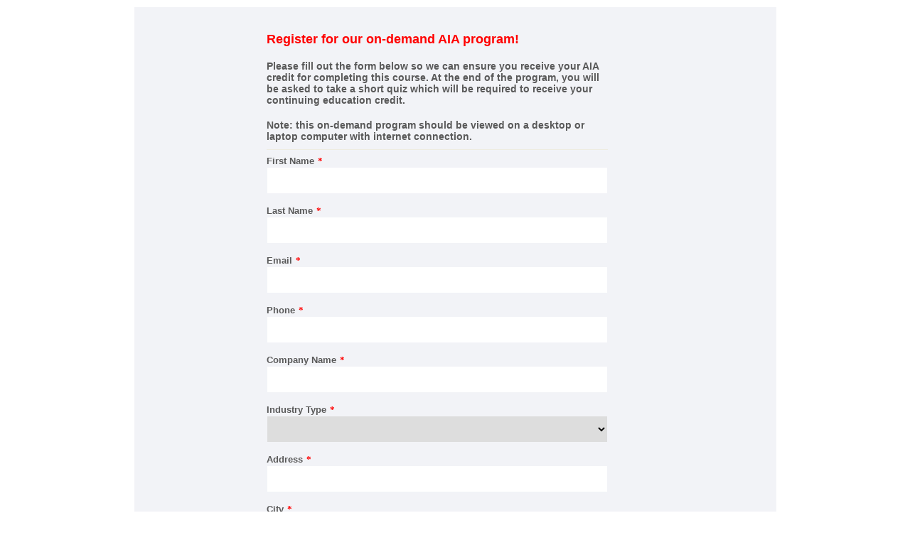

--- FILE ---
content_type: text/html; charset=utf-8
request_url: http://web.safti.com/cn/avudb/safti9
body_size: 16544
content:
<!DOCTYPE html PUBLIC '-//W3C//DTD XHTML 1.0 Transitional//EN' 'http://www.w3.org/TR/xhtml1/DTD/xhtml1-transitional.dtd'><html>
  <head>
    <META http-equiv="Content-Type" content="text/html; charset=utf-16">
    <title>Register for AIA Credits | SAFTI FIRST</title><script src="https://code.jquery.com/jquery-3.3.1.min.js" type="text/javascript"></script><script src="https://az124611.vo.msecnd.net/web/landingpage/v1/LandingPageEmbedScript.js" type="text/javascript"></script><script type="text/javascript">
          function resizeIframe(iframe) {
            var currHeightFromStyle = iframe.style.height && iframe.style.height !== '' ? Number(iframe.style.height.replace('px', '')) : 0;
            var currHeightFromAttr = iframe.getAttribute('height') !== '' ? Number(iframe.getAttribute('height').replace('px', '')) : 0;
            if(iframe.style.height == '' && (currHeightFromStyle > 0 || currHeightFromAttr > 0)) {
              var height = Math.max(currHeightFromStyle, currHeightFromAttr);
              if(height > 1276) {
                height = 1276;
              }
              iframe.style.height = height + 'px';
            }
          }
        </script><!-- Google Tag Manager -->
<script>(function(w,d,s,l,i){w[l]=w[l]||[];w[l].push({'gtm.start':
new Date().getTime(),event:'gtm.js'});var f=d.getElementsByTagName(s)[0],
j=d.createElement(s),dl=l!='dataLayer'?'&l='+l:'';j.async=true;j.src=
'https://www.googletagmanager.com/gtm.js?id='+i+dl;f.parentNode.insertBefore(j,f);
})(window,document,'script','dataLayer','GTM-KX6GP2D');</script>
<!-- End Google Tag Manager -->
<!-- Google Tag Manager (noscript) -->
<noscript><iframe src="https://www.googletagmanager.com/ns.html?id=GTM-KX6GP2D"
height="0" width="0" style="display:none;visibility:hidden"></iframe></noscript>
<!-- End Google Tag Manager (noscript) --></head>
  <body id="bodyID" style="background-color:transparent;margin:0px;width:100%;height:100%;">
    <table border="0" cellpadding="0" cellspacing="0" width="100%" id="PageTableID">
      <tr>
        <td valign="top" align="center" id="PageTDID" style="position:relative;z-index:1;" pageTitle="Register for AIA Credits | SAFTI FIRST">
          <table style="width:903px;border-color:transparent;border-style:Solid;border-width:0px;background-color:transparent;position:relative;z-index:10;" id="container_table" cellpadding="0" cellspacing="0" border="0" align="center">
            <tr>
              <td id="container_table_cell" style="vertical-align:top">
                <table style="width:903px;border-color:transparent;border-style:Solid;border-width:0px;position:relative;z-index:20;" id="main_table" cellpadding="0" cellspacing="0" border="0" align="center">
                  <tr>
                    <td style="padding-top:0px;padding-bottom:0px;padding-left:0px;padding-right:0px;">
                      <table cellpadding="0" cellspacing="0" border="0" align="center">
                        <tr>
                          <td id="cell_d667c622c78aedf" style="position:relative;z-index:25;width:903px;vertical-align:top;background-color:transparent;background-color:transparent;"><table border="0" cellpadding="5" cellspacing="0" style="width:100%;position: relative; z-index:35"><tbody><tr><td valign="top" align="center"><IMG src="https://app.clickdimensions.com/blob/okeeffescom-avudb/images/aia9-newbanner.png" alt="" style="width: 893px; height: 454px; border-width: 0px;" width="893" height="454"  imagePlusText="image"></IMG></td></tr></tbody></table></td>
                        </tr>
                      </table>
                    </td>
                  </tr>
                  <tr>
                    <td style="padding-top:0px;padding-bottom:0px;padding-left:0px;padding-right:0px;">
                      <table cellpadding="0" cellspacing="0" border="0" align="center">
                        <tr>
                          <td id="cell_477d970c9c97043" style="position:relative;z-index:25;width:181px;vertical-align:top;background-color:#F2F3F7;background-color:#F2F3F7;">
                                &nbsp;
                            </td>
                          <td id="cell_9ccfec8fe6a6d9e" style="position:relative;z-index:25;width:541px;vertical-align:top;background-color:#F2F3F7;background-color:#F2F3F7;"><iframe src="https://web.safti.com/okeeffescom-avudb/pages/weizqhiieeubcqbqvpafqw.html?PageId=aab348c08818eb118109005056900543" allowtransparency="true" type="text/html" style="border:0" width="100%" height="1350px" frameborder="0"></iframe></td>
                          <td id="cell_1888a8d3ac9de16" style="position:relative;z-index:25;width:181px;vertical-align:top;background-color:#F2F3F7;background-color:#F2F3F7;">
                                &nbsp;
                            </td>
                        </tr>
                      </table>
                    </td>
                  </tr>
                  <tr>
                    <td style="padding-top:0px;padding-bottom:0px;padding-left:0px;padding-right:0px;">
                      <table cellpadding="0" cellspacing="0" border="0" align="center">
                        <tr>
                          <td id="cell_add9edd9efa2ea3" style="position:relative;z-index:25;width:903px;vertical-align:top;background-color:transparent;">
                                &nbsp;
                            </td>
                        </tr>
                      </table>
                    </td>
                  </tr>
                  <tr>
                    <td style="padding-top:0px;padding-bottom:0px;padding-left:0px;padding-right:0px;">
                      <table cellpadding="0" cellspacing="0" border="0" align="center">
                        <tr>
                          <td id="cell_955bc5b9c1af591" style="position:relative;z-index:25;width:903px;vertical-align:top;background-color:transparent;">
                                &nbsp;
                            </td>
                        </tr>
                      </table>
                    </td>
                  </tr>
                  <tr>
                    <td style="padding-top:0px;padding-bottom:0px;padding-left:0px;padding-right:0px;">
                      <table cellpadding="0" cellspacing="0" border="0" align="center">
                        <tr>
                          <td id="cell_3aae4a3f47a5337" style="border-left-width:3px;border-left-style:solid;border-left-color:#FFFFFF;border-right-width:3px;border-right-style:solid;border-right-color:#FFFFFF;border-top-width:3px;border-top-style:solid;border-top-color:#FFFFFF;border-bottom-width:3px;border-bottom-style:solid;border-bottom-color:#FFFFFF;position:relative;z-index:25;width:867px;vertical-align:top;background-color:transparent;"><table width="100%" border="0" cellpadding="5" cellspacing="0" style="position: relative; z-index:35"><tbody><tr><td id="textOnlyTD" valign="top" align="left"><div class="" align="center" style="color: rgb(92, 98, 115); font-family: Nunito Light, sans-serif; font-size: 16px; text-align: center;"><font face="Arial, sans-serif" color="#5c6273" style="padding: 0in; font-size: 12pt; border: 1pt none windowtext;">&nbsp; &nbsp; &nbsp; &nbsp; &nbsp; &nbsp; &nbsp; &nbsp; &nbsp; &nbsp; &nbsp; &nbsp; &nbsp; &nbsp; &nbsp; &nbsp; &nbsp; &nbsp; &nbsp; &nbsp; &nbsp; &nbsp; &nbsp; &nbsp; &nbsp; &nbsp; &nbsp; &nbsp;<strong>SAFTI </strong><em><strong><font color="#ff0000">FIRST</font></strong></em> is an AIA Continuing Education Provider</font><font face="Arial, sans-serif" style="font-size: 12pt; font-style: inherit; font-variant-ligatures: inherit; font-variant-caps: inherit; font-weight: inherit;">&nbsp; &nbsp; &nbsp; &nbsp; &nbsp; &nbsp; &nbsp; &nbsp; &nbsp; &nbsp; &nbsp; &nbsp; &nbsp; &nbsp; &nbsp; &nbsp; &nbsp; &nbsp; &nbsp; &nbsp; &nbsp; &nbsp; &nbsp; &nbsp; &nbsp; &nbsp; &nbsp; &nbsp; &nbsp; &nbsp; &nbsp; &nbsp; &nbsp; &nbsp; &nbsp; &nbsp; &nbsp; &nbsp; &nbsp; &nbsp; &nbsp; &nbsp; &nbsp; &nbsp; &nbsp;</font></div><div class="" style="color: rgb(92, 98, 115); font-family: Nunito Light, sans-serif; font-size: 16px; text-align: center;"><b><font face="Arial, sans-serif" color="#5c6273" style="padding: 0in; font-size: 15pt; border: 1pt none windowtext;">Innovative Design Applications Using Advanced Fire Rated Glazing Technology</font></b></div><div class="" style="color: rgb(92, 98, 115); font-family: Nunito Light, sans-serif; font-size: 16px; text-align: center;"><font face="Times New Roman" color="#5c6273" style="font-size: 12pt;">&nbsp;</font><font face="Arial, sans-serif" style="font-size: 12pt; font-style: inherit; font-variant-ligatures: inherit; font-variant-caps: inherit; font-weight: inherit;">&nbsp;</font></div><div class="" align="center" style="color: rgb(92, 98, 115); font-family: Nunito Light, sans-serif; font-size: 16px; text-align: center;"><font face="Arial, sans-serif" color="#5c6273" style="font-size: 12pt;">This course is&nbsp;<b>1 AIA LU/HSW</b>&nbsp; &nbsp; &nbsp; &nbsp; &nbsp; &nbsp; &nbsp; &nbsp; &nbsp; &nbsp; &nbsp; |&nbsp; &nbsp; &nbsp; &nbsp; &nbsp; &nbsp; &nbsp; &nbsp; &nbsp; &nbsp;Course Level is&nbsp;<b>Intermediate</b></font></div><div class="" align="center" style="color: rgb(92, 98, 115); font-family: Nunito Light, sans-serif; font-size: 16px; text-align: center;"><font face="Times New Roman" color="#5c6273" style="font-size: 12pt;">&nbsp;</font></div><div class="" style="color: rgb(92, 98, 115); font-family: Nunito Light, sans-serif; font-size: 16px; text-align: left;"><b><font face="Arial, sans-serif" color="#5c6273" style="padding: 0in; font-size: 12pt; border: 1pt none windowtext;">About this Course&nbsp;</font></b></div><div class="" style="color: rgb(92, 98, 115); font-family: Nunito Light, sans-serif; font-size: 16px; text-align: left;"><b><font face="Arial, sans-serif" color="#5c6273" style="padding: 0in; font-size: 12pt; border: 1pt none windowtext;"><br></font></b></div><div class="" style="color: rgb(92, 98, 115); font-family: Nunito Light, sans-serif; font-size: 16px; text-align: left;"><font face="Arial, sans-serif" color="#5c6273" style="font-size: 12pt;">Architects have always pushed the limits of what building products can do, and fire rated glazing is no exception. This program shows you how fire rated glazing has evolved from small door lites and openings using wired glass and ceramics to floor-to-ceiling and wall-to-wall, multi-tasking fire resistive glazing systems. Case studies showing these innovative design applications in real-word settings will be used to show participants how architects continue to push the boundaries of what fire rated glass can do.</font></div><div class="" style="color: rgb(92, 98, 115); font-family: Nunito Light, sans-serif; font-size: 16px; text-align: left;"><font face="Arial, sans-serif" color="#5c6273" style="font-size: 12pt;"><br></font></div><div class="" style="color: rgb(92, 98, 115); font-family: Nunito Light, sans-serif; font-size: 16px; text-align: left;"><b><font face="Arial, sans-serif" color="#5c6273" style="padding: 0in; font-size: 12pt; border: 1pt none windowtext;">Learning Objectives&nbsp;</font></b></div><div class="" style="color: rgb(92, 98, 115); font-family: Nunito Light, sans-serif; font-size: 16px; text-align: left;"><b><font face="Arial, sans-serif" color="#5c6273" style="padding: 0in; font-size: 12pt; border: 1pt none windowtext;"><br></font></b></div><div class="" style="color: rgb(92, 98, 115); font-family: Nunito Light, sans-serif; font-size: 16px; text-align: left;"><font face="Arial, sans-serif" color="#5c6273" style="font-size: 12pt;">1.&nbsp;Review the history of fire rated glass from foreign-made wire glass and ceramics to clear, high performance, USA-made solutions;</font></div><p class="" style="color: rgb(92, 98, 115); font-family: Nunito Light, sans-serif; font-size: 16px; text-align: left;"><font face="Arial, sans-serif" color="#5c6273" style="font-size: 12pt;">2. Understand the difference between fire protective and fire resistive glazing and how the IBC distinguishes between these two applications;</font></p><p class="" style="color: rgb(92, 98, 115); font-family: Nunito Light, sans-serif; font-size: 16px; text-align: left;"><font face="Arial, sans-serif" color="#5c6273" style="font-size: 12pt;">3.&nbsp;Examine how the architectural community's demand for large sizes, increased optical clarity and thermal performance have shaped fire rated glazing product development. Case studies will be highlighted;</font></p><p class="" style="color: rgb(92, 98, 115); font-family: Nunito Light, sans-serif; font-size: 16px; text-align: left;"><font face="Arial, sans-serif" color="#5c6273" style="font-size: 12pt;">4.&nbsp;Discover the importance of multi-functional fire resistive glazing products providing additional performance features such as hurricane, blast, ballistic, forced entry and more. Case studies will be highlighted.</font></p><div><font face="Arial, sans-serif" color="#5c6273" style="font-size: 12pt;"><br></font></div>            <div></div>
            </td></tr></tbody></table></td>
                          <td id="cell_f66da6bcacb2afc" style="position:relative;z-index:25;width:30px;vertical-align:top;background-color:transparent;">
                                &nbsp;
                            </td>
                        </tr>
                      </table>
                    </td>
                  </tr>
                  <tr>
                    <td style="padding-top:0px;padding-bottom:0px;padding-left:0px;padding-right:0px;">
                      <table cellpadding="0" cellspacing="0" border="0" align="center">
                        <tr>
                          <td id="cell_5fffbfe9bf8f25a" style="position:relative;z-index:25;width:903px;vertical-align:top;background-color:transparent;"><table border="0" cellpadding="5" cellspacing="0" style="width:100%;position: relative; z-index:35"><tbody><tr><td valign="top" align="center"><a href='https://aiau.aia.org/instructors/nass' class='imageLinkFinder' target='_blank'><img src="https://app.clickdimensions.com/blob/okeeffescom-avudb/images/banner.png" alt="" style="width: 893px; height: 454px; border-width: 0px;" width="893" height="454" imageplustext="image"></a></td></tr></tbody></table></td>
                        </tr>
                      </table>
                    </td>
                  </tr>
                  <tr>
                    <td style="padding-top:0px;padding-bottom:0px;padding-left:0px;padding-right:0px;">
                      <table cellpadding="0" cellspacing="0" border="0" align="center">
                        <tr>
                          <td id="cell_977b57cf518d199" style="position:relative;z-index:25;width:903px;vertical-align:top;background-color:transparent;"><table width="100%" border="0" cellpadding="5" cellspacing="0" style="position: relative; z-index:35"><tbody><tr><td id="textOnlyTD" valign="top" align="left"><div style="text-align: center;"><font style="font-size: 14px; text-align: center;" face="Roboto, arial, sans-serif" color="#4d5156">&nbsp;© Copyright 2023 SAFTI&nbsp;</font><em style="color: rgb(77, 81, 86); font-family: Roboto, arial, sans-serif; font-size: 14px; text-align: center;">FIRST</em>            </div><div></div>
            </td></tr></tbody></table></td>
                        </tr>
                      </table>
                    </td>
                  </tr>
                </table>
              </td>
            </tr>
          </table>
        </td>
      </tr>
    </table>
  <script type="text/javascript" src="https://web.safti.com/ts.js"></script><script type="text/javascript" src="https://web.safti.com/optout.js"></script><script type="text/javascript" src="https://web.safti.com/forms.js"></script><script type="text/javascript"> cdDomainKey = '5a7749648bece5118e3d000c29509f96'; cdPageKey = '331ed03eb50deb118109005056900543';</script><script type="text/javascript">  var cdAnalytics = new clickdimensions.Analytics('web.safti.com');  cdAnalytics.setDomain('safti.com');  cdAnalytics.setAccountKey('aVUDbm8TJI0OpKDsvJpRdw');  cdAnalytics.setPageType('LANDING_PAGE');  cdAnalytics.setScore(typeof(cdScore) == "undefined" ? 0 : (cdScore == 0 ? null : cdScore));  cdAnalytics.optOutTracking(typeof(optOut) != "undefined" && optOut);</script><script type="text/javascript">  var cdForms = new clickdimensions.Forms();</script></body>
</html>

--- FILE ---
content_type: text/html; charset=utf-8
request_url: https://web.safti.com/okeeffescom-avudb/pages/weizqhiieeubcqbqvpafqw.html?PageId=aab348c08818eb118109005056900543
body_size: 155590
content:
<!DOCTYPE html PUBLIC "-//W3C//DTD XHTML 1.1//EN" "http://www.w3.org/TR/xhtml11/DTD/xhtml11.dtd">
<html xmlns="http://www.w3.org/1999/xhtml">
  <head>
    <title>Innovative Design Applications Using Advanced Fire Rated Glazing Technology Form Registration</title>
    <meta http-equiv="content-type" content="text/html; charset=utf-8" />
    <meta http-equiv="Expires" content="0" />
    <meta http-equiv="Cache-Control" content="no-cache" />
    <meta http-equiv="Pragma" content="no-cache" />
    <meta name="viewport" content="width=device-width, initial-scale=1" />
    <link href="https://cdn-us.clickdimensions.com/web/v10/cdform2.min.css" rel="stylesheet" type="text/css" />
    <script src="https://cdn-us.clickdimensions.com/web/v10/cdform.jquery.js" type="text/javascript"><!----></script>
<script type="text/javascript">clickd_jquery = jQuery.noConflict(true); 

var onLoadCaptcha = function() {grecaptcha.render('gcaptcha', {'sitekey' : '6LcqVusrAAAAAJ-uoneoLRY9SVxJd13kXODRQDgE','theme' : 'light' });};
</script><script src="https://cdn-us.clickdimensions.com/web/v10/cdform.min.noanalytics.js" type="text/javascript"><!----></script>
    <script src="https://cdn-us.clickdimensions.com/web/v10/xsscheck.js" type="text/javascript"><!----></script>
<script id="customjs" type="text/javascript"></script>
<style>@import url('https://fonts.googleapis.com/css2?family=Nunito:wght@300&family=Raleway:wght@300&family=Roboto&display=swap');

/*--- BODY STYLE ---*/
body
{
margin:0px;
padding:0px;
-webkit-text-size-adjust: 100%;
}

/*--- FORM CONTAINER STYLE ---*/
.mainDiv
{
margin:auto;
float:left;

}

/*--- FIELD INPUT STYLE ---*/
.clickdform input[type='text'],
.clickdform textarea,
.clickdform select
{
       color: #070707;
    font-size: 14px;
   font-family: 'Nunito', sans-serif;
    border: 1px solid #f2f3f7;
    font-weight: 300;
    border-radius: 0px;
    -webkit-border-radius: 0px;
    -moz-border-radius: 0px;
    -o-border-radius: 0px;
    outline: none;
    width: 100%;
    padding: 10px 0;
    text-indent: 10px;
    display: block;
    margin-bottom: 10px;
    transition: all 0.2s ease-in-out;
    -moz-transition: all 0.2s ease-in-out;
    -webkit-transition: all 0.2s ease-in-out;
     -backgroung-color: rgb(255, 255, 255);
}

/*--- LIST DROPDOWN STYLE ---*/
.clickdform select
{
 height:38px;
}

/*--- SUBMIT BUTTON STYLE ---*/
#btnSubmit
{
    text-align: center;
    font-weight: 500;
    padding: 15px;
    background: #DC143C;
    text-transform: uppercase;
    border: none;
    transition: all 0.2s ease-in-out;
    -moz-transition: all 0.2s ease-in-out;
    -webkit-transition: all 0.2s ease-in-out;
    -o-transition: all 0.2s ease-in-out;
    cursor: pointer;
    -webkit-border-radius: 5px;
    -moz-border-radius: 5px;
    border-radius: 5px;

}
#btnSubmit[style]{
  color: #fff !important;
  font-family: 'Nunito', sans-serif;
  font-size: 19px !important;
  width:50% !important;
}
.responsiveCellSize1[style]{
width:100%
}

}
.responsiveCellSize1[style]{
width:100%
}
.clickdform .buttonContainer{
display:block;
}
.buttonContainer{
margin:0 !important;
}
.responsiveCellSize3{
width:100%;
}
.clickdform .responsiveCell div.alignBottom{
display:block;
}

.clickdform .minSize3{
width:100%
}
.clickdform .maxSize3{
max-width:100%;
}
.clickdform .responsiveCell div.alignTop{
display:block;
}
.responsiveCellSize2{
width:59%;
margin-right:1%;
}
.clickdform .minSize2{
width:100%;
}
.clickdform .maxSize2{
max-width:100%;
}
.responsiveCellSize1{
width:40%;
}
.clickdform .minSize1{
width:100%
}
.clickdform .maxSize1{
max-width:100%;
}
.responsiveCell{
vertical-align:top;
}

/*--- PREVIOUS BUTTON STYLE ---*/
.clickdform .WizardPrevButton{
    margin: 15px 10px 0 0;               
    font-family: 'Nunito', sans-serif;
    font-size:13px;
    float:left;
}

/*--- NEXT BUTTON STYLE ---*/
.clickdform .WizardNextButton
{
    margin: 15px 0px 0 0;
    font-family: 'Nunito', sans-serif;
    font-size:13px;
    float:right;
    clear:both;
}
 </style><script src='https://www.google.com/recaptcha/api.js?onload=onLoadCaptcha&amp;render=explicit' async='async' defer='defer'></script></head>
  <body>
    <div class="clickdform mainDiv" style="padding-top:0px;padding-left:5px;padding-bottom:0px;padding-right:0px;">
      <form id="clickdimensionsForm" name="clickdimensionsForm" method="post" accept-charset="utf-8" enctype="multipart/form-data" action="https://web.safti.com/forms/?visitor=lead"><input type="HIDDEN" name="cd_accountkey" id="cd_accountkey" value="aVUDbm8TJI0OpKDsvJpRdw" /><input type="HIDDEN" name="cd_domain" id="cd_domain" value="safti.com" /><input type="HIDDEN" name="cd_visitorkey" id="cd_visitorkey" value="" /><input type="HIDDEN" name="cd_visitoremail" id="cd_visitoremail" value="" /><input type="HIDDEN" name="cd_timezone" id="cd_timezone" value="" /><input type="HIDDEN" name="cd_utm_source" id="cd_utm_source" value="" /><input type="HIDDEN" name="cd_utm_campaign" id="cd_utm_campaign" value="" /><input type="HIDDEN" name="cd_utm_medium" id="cd_utm_medium" value="" /><input type="HIDDEN" name="cd_utm_term" id="cd_utm_term" value="" /><input type="HIDDEN" name="cd_utm_content" id="cd_utm_content" value="" /><input type="HIDDEN" name="cd_domainalias" id="cd_domainalias" value="web.safti.com" /><input type="HIDDEN" name="cd_postsettings" id="cd_postsettings" value="[base64]" /><input type="text" id="cd_ht_text" name="cd_ht_text" value="" style="display:none;" /><div class="responsiveRow"><div class="alignTop responsiveCell responsiveCellSize1">
          <div class="maxSize1 minSize1" style="font-size:13px"><!-- Google Tag Manager (noscript) --><noscript><iframe src="https://www.googletagmanager.com/ns.html?id=GTM-KX6GP2D"
height="0" width="0" style="display:none;visibility:hidden"></iframe></noscript><!-- End Google Tag Manager (noscript) --> 
                      </div>
        </div>
        <div class="responsiveCell responsiveCellSize1 emptyCell"> </div>
        <div class="responsiveCell responsiveCellSize1 emptyCell"> </div></div><div class="responsiveRow"><div class="alignBottom responsiveCell responsiveCellSize1 line">
          <div class="formHr floatLeft minSize1" style="color:null; background-color:null; height:1px;"> </div>
        </div>
        <div class="responsiveCell responsiveCellSize1 emptyCell"> </div>
        <div class="responsiveCell responsiveCellSize1 emptyCell"> </div></div><div class="responsiveRow"><div class="alignTop responsiveCell responsiveCellSize2">
          <span class="minSize2 maxSize2" style="font-family:Arial; font-weight:bold; font-size:18px; color:#FF0000;">Register for our on-demand AIA program! </span>
        </div>
        <div class="responsiveCell responsiveCellSize1 emptyCell"> </div></div><div class="responsiveRow"><div class="alignBottom responsiveCell responsiveCellSize2 line">
          <div class="formHr floatLeft minSize2" style="color:null; background-color:null; height:1px;"> </div>
        </div>
        <div class="responsiveCell responsiveCellSize1 emptyCell"> </div></div><div class="responsiveRow"><div class="alignTop responsiveCell responsiveCellSize2">
          <span class="minSize2 maxSize2" style="font-family:Arial; font-weight:bold; font-size:14px; color:#595959;">Please fill out the form below so we can ensure you receive your AIA credit for completing this course. At the end of the program, you will be asked to take a short quiz which will be required to receive your continuing education credit.</span>
        </div>
        <div class="responsiveCell responsiveCellSize1 emptyCell"> </div></div><div class="responsiveRow"><div class="alignBottom responsiveCell responsiveCellSize2 line">
          <div class="formHr floatLeft minSize2" style="color:null; background-color:null; height:1px;"> </div>
        </div>
        <div class="responsiveCell responsiveCellSize1 emptyCell"> </div></div><div class="responsiveRow"><div class="alignTop responsiveCell responsiveCellSize2">
          <span class="minSize2 maxSize2" style="font-family:Arial; font-weight:bold; font-size:14px; color:#595959;">Note: this on-demand program should be viewed on a desktop or laptop computer with internet connection. </span>
        </div>
        <div class="responsiveCell responsiveCellSize1 emptyCell"> </div></div><div class="responsiveRow"><div class="alignBottom responsiveCell responsiveCellSize2 line">
          <div class="formHr floatLeft minSize2" style="color:#EEECE1; background-color:#EEECE1; height:1px;"> </div>
        </div>
        <div class="responsiveCell responsiveCellSize1 emptyCell"> </div></div><div class="responsiveRow"><div class="responsiveCell responsiveCellSize2">
          <div class="alignBottom minSize2">
            <span class="maxSize2" style="font-family:Arial; font-weight:bold; font-size:13px; color:#595959;">First Name<span class="requiredStar" aria-label="Required Star" aria-required="true">*</span>
            </span>
          </div>
          <div class="clear"> </div>
          <div colspan="2" class="alignTop minSize2">
            <div id="cont_id_f_f99069b75207e611a039000c29b1d9b9">
              <input aria-label="First Name" aria-required="true" aria-invalid="false" leadField="firstname" contactField="firstname" class="maxSize2 width100per" type="text" id="f_f99069b75207e611a039000c29b1d9b9" name="f_f99069b75207e611a039000c29b1d9b9" maxlength="50" style="font-family:Arial;" value="" />
              <div id="required_info_f_f99069b75207e611a039000c29b1d9b9" class="requiredInfo floatLeft"> 
    </div>
              <input type="hidden" name="reqField" value="f_f99069b75207e611a039000c29b1d9b9" alt="Text" req="true" errorMsg="Please enter a valid value." requredErrorMsg="This field is required. Please enter a value." patternID="0" customRegex="" />
            </div>
          </div>
        </div>
        <div class="responsiveCell responsiveCellSize1 emptyCell"> </div></div><div class="responsiveRow"><div class="responsiveCell responsiveCellSize2">
          <div class="alignBottom minSize2">
            <span class="maxSize2" style="font-family:Arial; font-weight:bold; font-size:13px; color:#595959;">Last Name<span class="requiredStar" aria-label="Required Star" aria-required="true">*</span>
            </span>
          </div>
          <div class="clear"> </div>
          <div colspan="2" class="alignTop minSize2">
            <div id="cont_id_f_af21aff35207e611a039000c29b1d9b9">
              <input aria-label="Last Name" aria-required="true" aria-invalid="false" leadField="lastname" contactField="lastname" class="maxSize2 width100per" type="text" id="f_af21aff35207e611a039000c29b1d9b9" name="f_af21aff35207e611a039000c29b1d9b9" maxlength="50" style="font-family:Arial;" value="" />
              <div id="required_info_f_af21aff35207e611a039000c29b1d9b9" class="requiredInfo floatLeft"> 
    </div>
              <input type="hidden" name="reqField" value="f_af21aff35207e611a039000c29b1d9b9" alt="Text" req="true" errorMsg="Please enter a valid value." requredErrorMsg="This field is required. Please enter a value." patternID="0" customRegex="" />
            </div>
          </div>
        </div>
        <div class="responsiveCell responsiveCellSize1 emptyCell"> </div></div><div class="responsiveRow"><div class="responsiveCell responsiveCellSize2">
          <div class="alignBottom minSize2">
            <span class="maxSize2" style="font-family:Arial; font-weight:bold; font-size:13px; color:#595959;">Email<span class="requiredStar" aria-label="Required Star" aria-required="true">*</span>
            </span>
          </div>
          <div class="clear"> </div>
          <div colspan="2" class="alignTop minSize2">
            <div id="cont_id_f_ebd8bc395307e611a039000c29b1d9b9">
              <input leadField="emailaddress1" contactField="emailaddress1" class="maxSize2 width100per EmailComponent" type="text" id="f_ebd8bc395307e611a039000c29b1d9b9" name="f_ebd8bc395307e611a039000c29b1d9b9" aria-label="Email" aria-required="true" aria-invalid="false" maxlength="100" style="font-family:Arial;" value="" onkeypress="return onFieldKeyPress(event)" />
              <div id="required_info_f_ebd8bc395307e611a039000c29b1d9b9" class="requiredInfo floatLeft"> 
    </div>
              <input type="hidden" name="reqField" value="f_ebd8bc395307e611a039000c29b1d9b9" alt="Email" req="true" errorMsg="Please enter a valid value." requredErrorMsg="This field is required. Please enter a value." patternID="1" customRegex="" filterFreeEmail="False" />
            </div>
          </div>
        </div>
        <div class="responsiveCell responsiveCellSize1 emptyCell"> </div></div><div class="responsiveRow"><div class="responsiveCell responsiveCellSize2">
          <div class="alignBottom minSize2">
            <span class="maxSize2" style="font-family:Arial; font-weight:bold; font-size:13px; color:#595959;">Phone<span class="requiredStar" aria-label="Required Star" aria-required="true">*</span>
            </span>
          </div>
          <div class="clear"> </div>
          <div colspan="2" class="alignTop minSize2">
            <div id="cont_id_f_90c49705f90be611a039000c29b1d9b9">
              <input aria-label="Phone" aria-required="true" aria-invalid="false" leadField="address1_telephone1" contactField="address1_telephone1" class="maxSize2 width100per" type="text" id="f_90c49705f90be611a039000c29b1d9b9" name="f_90c49705f90be611a039000c29b1d9b9" maxlength="50" style="font-family:Arial;" value="" />
              <div id="required_info_f_90c49705f90be611a039000c29b1d9b9" class="requiredInfo floatLeft"> 
    </div>
              <input type="hidden" name="reqField" value="f_90c49705f90be611a039000c29b1d9b9" alt="Text" req="true" errorMsg="Please enter a valid value." requredErrorMsg="This field is required. Please enter a value." patternID="0" customRegex="" />
            </div>
          </div>
        </div>
        <div class="responsiveCell responsiveCellSize1 emptyCell"> </div></div><div class="responsiveRow"><div class="responsiveCell responsiveCellSize2">
          <div class="alignBottom minSize2">
            <span class="maxSize2" style="font-family:Arial; font-weight:bold; font-size:13px; color:#595959;">Company Name<span class="requiredStar" aria-label="Required Star" aria-required="true">*</span>
            </span>
          </div>
          <div class="clear"> </div>
          <div colspan="2" class="alignTop minSize2">
            <div id="cont_id_f_b47f891ae107e611a039000c29b1d9b9">
              <input aria-label="Company Name" aria-required="true" aria-invalid="false" leadField="companyname" contactField="" class="maxSize2 width100per" type="text" id="f_b47f891ae107e611a039000c29b1d9b9" name="f_b47f891ae107e611a039000c29b1d9b9" maxlength="100" style="font-family:Arial;" value="" />
              <div id="required_info_f_b47f891ae107e611a039000c29b1d9b9" class="requiredInfo floatLeft"> 
    </div>
              <input type="hidden" name="reqField" value="f_b47f891ae107e611a039000c29b1d9b9" alt="Text" req="true" errorMsg="Please enter a valid value." requredErrorMsg="This field is required. Please enter a value." patternID="0" customRegex="" />
            </div>
          </div>
        </div>
        <div class="responsiveCell responsiveCellSize1 emptyCell"> </div></div><div class="responsiveRow"><div class="responsiveCell responsiveCellSize2">
          <div class="alignBottom minSize2">
            <span class="maxSize2 minSize2" style="font-family:Arial; font-weight:bold; font-size:13px; color:#595959;">Industry Type<span class="requiredStar" aria-label="Required Star" aria-required="true">*</span>
            </span>
          </div>
          <div class="clear"> </div>
          <div class="alignTop minSize2">
            <div id="cont_id_f_00a3875cc50ce611a039000c29b1d9b9">
              <select class="maxSize2 width100per" id="f_00a3875cc50ce611a039000c29b1d9b9" name="f_00a3875cc50ce611a039000c29b1d9b9" aria-label="Industry Type" aria-required="true" aria-invalid="false" style="font-family:Arial;" leadField="jobtitle" contactField="jobtitle">
                <option value="-1" />
                <option value="Architect">Architect</option>
                <option value="7">Code Enforcement</option>
                <option value="Facade Consultant ">Facade Consultant </option>
                <option value="6">Fire Safety Professional</option>
                <option value="General Contractor">General Contractor</option>
                <option value="Glazing Contractor">Glazing Contractor</option>
                <option value="Owner/Developer ">Owner/Developer </option>
                <option value="Other">Other</option>
              </select>
              <div id="required_info_f_00a3875cc50ce611a039000c29b1d9b9" class="requiredInfo floatLeft"> 
    </div>
              <input type="hidden" name="reqField" value="f_00a3875cc50ce611a039000c29b1d9b9" alt="List" req="true" errorMsg="Please enter a valid value." requredErrorMsg="This field is required. Please enter a value." patternID="0" customRegex="" />
            </div>
          </div>
        </div>
        <div class="responsiveCell responsiveCellSize1 emptyCell"> </div></div><div class="responsiveRow"><div class="responsiveCell responsiveCellSize2">
          <div class="alignBottom minSize2">
            <span class="maxSize2" style="font-family:Arial; font-weight:bold; font-size:13px; color:#595959;">Address<span class="requiredStar" aria-label="Required Star" aria-required="true">*</span>
            </span>
          </div>
          <div class="clear"> </div>
          <div colspan="2" class="alignTop minSize2">
            <div id="cont_id_f_00d6ef3bf80be611a039000c29b1d9b9">
              <input aria-label="Address" aria-required="true" aria-invalid="false" leadField="address2_line1" contactField="address1_line1" class="maxSize2 width100per" type="text" id="f_00d6ef3bf80be611a039000c29b1d9b9" name="f_00d6ef3bf80be611a039000c29b1d9b9" maxlength="250" style="font-family:Arial;" value="" />
              <div id="required_info_f_00d6ef3bf80be611a039000c29b1d9b9" class="requiredInfo floatLeft"> 
    </div>
              <input type="hidden" name="reqField" value="f_00d6ef3bf80be611a039000c29b1d9b9" alt="Text" req="true" errorMsg="Please enter a valid value." requredErrorMsg="This field is required. Please enter a value." patternID="0" customRegex="" />
            </div>
          </div>
        </div>
        <div class="responsiveCell responsiveCellSize1 emptyCell"> </div></div><div class="responsiveRow"><div class="responsiveCell responsiveCellSize2">
          <div class="alignBottom minSize2">
            <span class="maxSize2" style="font-family:Arial; font-weight:bold; font-size:13px; color:#595959;">City<span class="requiredStar" aria-label="Required Star" aria-required="true">*</span>
            </span>
          </div>
          <div class="clear"> </div>
          <div colspan="2" class="alignTop minSize2">
            <div id="cont_id_f_ec0c9f6bf80be611a039000c29b1d9b9">
              <input aria-label="City" aria-required="true" aria-invalid="false" leadField="address1_city" contactField="address1_city" class="maxSize2 width100per" type="text" id="f_ec0c9f6bf80be611a039000c29b1d9b9" name="f_ec0c9f6bf80be611a039000c29b1d9b9" maxlength="80" style="font-family:Arial;" value="" />
              <div id="required_info_f_ec0c9f6bf80be611a039000c29b1d9b9" class="requiredInfo floatLeft"> 
    </div>
              <input type="hidden" name="reqField" value="f_ec0c9f6bf80be611a039000c29b1d9b9" alt="Text" req="true" errorMsg="Please enter a valid value." requredErrorMsg="This field is required. Please enter a value." patternID="0" customRegex="" />
            </div>
          </div>
        </div>
        <div class="responsiveCell responsiveCellSize1 emptyCell"> </div></div><div class="responsiveRow"><div class="responsiveCell responsiveCellSize2">
          <div class="alignBottom minSize2">
            <span class="maxSize2" style="font-family:Arial; font-weight:bold; font-size:13px; color:#595959;">State<span class="requiredStar" aria-label="Required Star" aria-required="true">*</span>
            </span>
          </div>
          <div class="clear"> </div>
          <div colspan="2" class="alignTop minSize2">
            <div id="cont_id_f_3259558cf80be611a039000c29b1d9b9">
              <input aria-label="State" aria-required="true" aria-invalid="false" leadField="address1_stateorprovince" contactField="address1_stateorprovince" class="maxSize2 width100per" type="text" id="f_3259558cf80be611a039000c29b1d9b9" name="f_3259558cf80be611a039000c29b1d9b9" maxlength="50" style="font-family:Arial;" value="" />
              <div id="required_info_f_3259558cf80be611a039000c29b1d9b9" class="requiredInfo floatLeft"> 
    </div>
              <input type="hidden" name="reqField" value="f_3259558cf80be611a039000c29b1d9b9" alt="Text" req="true" errorMsg="Please enter a valid value." requredErrorMsg="This field is required. Please enter a value." patternID="0" customRegex="" />
            </div>
          </div>
        </div>
        <div class="responsiveCell responsiveCellSize1 emptyCell"> </div></div><div class="responsiveRow"><div class="responsiveCell responsiveCellSize2">
          <div class="alignBottom minSize2">
            <span class="maxSize2" style="font-family:Arial; font-weight:bold; font-size:13px; color:#595959;">ZIP / Postal Code<span class="requiredStar" aria-label="Required Star" aria-required="true">*</span>
            </span>
          </div>
          <div class="clear"> </div>
          <div colspan="2" class="alignTop minSize2">
            <div id="cont_id_f_703b9ad9f80be611a039000c29b1d9b9">
              <input aria-label="ZIP / Postal Code" aria-required="true" aria-invalid="false" leadField="address1_postalcode" contactField="address1_postalcode" class="maxSize2 width100per" type="text" id="f_703b9ad9f80be611a039000c29b1d9b9" name="f_703b9ad9f80be611a039000c29b1d9b9" maxlength="20" style="font-family:Arial;" value="" />
              <div id="required_info_f_703b9ad9f80be611a039000c29b1d9b9" class="requiredInfo floatLeft"> 
    </div>
              <input type="hidden" name="reqField" value="f_703b9ad9f80be611a039000c29b1d9b9" alt="Text" req="true" errorMsg="Please enter a valid value." requredErrorMsg="This field is required. Please enter a value." patternID="0" customRegex="" />
            </div>
          </div>
        </div>
        <div class="responsiveCell responsiveCellSize1 emptyCell"> </div></div><div class="responsiveRow"><div class="responsiveCell responsiveCellSize2">
          <div class="alignBottom minSize2">
            <span class="maxSize2 minSize2" style="font-family:Arial; font-weight:bold; font-size:13px; color:#595959;">Country<span class="requiredStar" aria-label="Required Star" aria-required="true">*</span>
            </span>
          </div>
          <div class="clear"> </div>
          <div class="alignTop minSize2">
            <div id="cont_id_f_639b9948f90be611a039000c29b1d9b9">
              <select class="maxSize2 width100per" id="f_639b9948f90be611a039000c29b1d9b9" name="f_639b9948f90be611a039000c29b1d9b9" aria-label="Country" aria-required="true" aria-invalid="false" style="font-family:Arial;" leadField="address2_country" contactField="address1_country">
                <option value="-1" />
                <option value="Afghanistan">Afghanistan</option>
                <option value="Alabaia">Albania</option>
                <option value="Alergia">Algeria</option>
                <option value="American Samoa">American Samoa</option>
                <option value="Andorra">Andorra</option>
                <option value="Angola">Angola</option>
                <option value="Anguilla">Anguilla</option>
                <option value="Antarctica">Antarctica</option>
                <option value="Antigua and Barbuda">Antigua and Barbuda</option>
                <option value="Argentina">Argentina</option>
                <option value="Armenia">Armenia</option>
                <option value="Aruba">Aruba</option>
                <option value="Australia">Australia</option>
                <option value="Austria">Austria</option>
                <option value="Azerbaijan">Azerbaijan</option>
                <option value="Bahamas">Bahamas</option>
                <option value="Bahrain">Bahrain</option>
                <option value="Bangladesh">Bangladesh</option>
                <option value="Barbados">Barbados</option>
                <option value="Belarus">Belarus</option>
                <option value="Belgium">Belgium</option>
                <option value="Belize">Belize</option>
                <option value="Benin">Benin</option>
                <option value="Bermuda">Bermuda</option>
                <option value="Bhutan">Bhutan</option>
                <option value="Bolivia">Bolivia</option>
                <option value="Bosnia and Herzegovina">Bosnia and Herzegovina</option>
                <option value="Botswana">Botswana</option>
                <option value="Brazil">Brazil</option>
                <option value="Brunei Darussalam">Brunei Darussalam</option>
                <option value="Bulgaria">Bulgaria</option>
                <option value="Burkina Faso">Burkina Faso</option>
                <option value="Burundi">Burundi</option>
                <option value="Cambodia">Cambodia</option>
                <option value="Cameroon">Cameroon</option>
                <option value="Canada">Canada</option>
                <option value="Cape Verde">Cape Verde</option>
                <option value="Cayman Islands">Cayman Islands</option>
                <option value="Central African Republic">Central African Republic</option>
                <option value="Chad">Chad</option>
                <option value="Chile">Chile</option>
                <option value="China">China</option>
                <option value="Christmas Island">Christmas Island</option>
                <option value="Cocos (Keeling) Island">Cocos (Keeling) Island</option>
                <option value="Colombia">Colombia</option>
                <option value="Comoros">Comoros</option>
                <option value="Congo, Republic of (Brazaville)">Congo, Republic of (Brazaville)</option>
                <option value="Cook Islands">Cook Islands</option>
                <option value="Costa Rica">Costa Rica</option>
                <option value="Croatia">Croatia</option>
                <option value="Cuba">Cuba</option>
                <option value="Czech Republic">Czech Republic</option>
                <option value="Democratic Republic of the Congo (Kinshasa)">Democratic Republic of the Congo (Kinshasa)</option>
                <option value="Denmark">Denmark</option>
                <option value="Djibouti">Djibouti</option>
                <option value="Dominica">Dominica</option>
                <option value="Dominican Republic">Dominican Republic</option>
                <option value="East Timor">East Timor</option>
                <option value="Ecuador">Ecuador</option>
                <option value="Egypt">Egypt</option>
                <option value="El Salvador">El Salvador</option>
                <option value="Equatorial Guinea">Equatorial Guinea</option>
                <option value="Eritrea">Eritrea</option>
                <option value="Estonia">Estonia</option>
                <option value="Ethiopia">Ethiopia</option>
                <option value="Falkland Islands">Falkland Islands</option>
                <option value="Faros Islands">Faros Islands</option>
                <option value="Fiji">Fiji</option>
                <option value="Finland">Finland</option>
                <option value="France">France</option>
                <option value="French Guiana">French Guiana</option>
                <option value="French Polynesia">French Polynesia</option>
                <option value="French Southern Territories">French Southern Territories</option>
                <option value="Gabon">Gabon</option>
                <option value="Gambia">Gambia</option>
                <option value="Georgia">Georgia</option>
                <option value="Germany">Germany</option>
                <option value="Ghana">Ghana</option>
                <option value="Gibraltar">Gibraltar</option>
                <option value="Great Britain">Great Britain</option>
                <option value="Greece">Greece</option>
                <option value="Greenland">Greenland</option>
                <option value="Grenada">Grenada</option>
                <option value="Guadeloupe">Guadeloupe</option>
                <option value="Guam">Guam</option>
                <option value="Guatemala">Guatemala</option>
                <option value="Guinea">Guinea</option>
                <option value="Guinea-Bissau">Guinea-Bissau</option>
                <option value="Guyana">Guyana</option>
                <option value="Haiti">Haiti</option>
                <option value="Holy See">Holy See</option>
                <option value="Honduras">Honduras</option>
                <option value="Hong Kong">Hong Kong</option>
                <option value="Hungary">Hungary</option>
                <option value="Iceland">Iceland</option>
                <option value="India">India</option>
                <option value="Indonesia">Indonesia</option>
                <option value="Iran (Islamic Republic of)">Iran (Islamic Republic of)</option>
                <option value="Iraq">Iraq</option>
                <option value="Ireland">Ireland</option>
                <option value="Israel">Israel</option>
                <option value="Italy">Italy</option>
                <option value="Ivory Coast">Ivory Coast</option>
                <option value="Jamaica">Jamaica</option>
                <option value="Japan">Japan</option>
                <option value="Jordan">Jordan</option>
                <option value="Kazakhstan">Kazakhstan</option>
                <option value="Kenya">Kenya</option>
                <option value="Kiribati">Kiribati</option>
                <option value="Korea, Democratic People's Rep. (North Korea)">Korea, Democratic People's Rep. (North Korea)</option>
                <option value="Korea, Republic of (South Korea)">Korea, Republic of (South Korea)</option>
                <option value="Kosovo">Kosovo</option>
                <option value="Kyrgyzstan">Kyrgyzstan</option>
                <option value="Lao, People's Democratic Republic">Lao, People's Democratic Republic</option>
                <option value="Latvia">Latvia</option>
                <option value="Lebanon">Lebanon</option>
                <option value="Lesotho">Lesotho</option>
                <option value="Liberia">Liberia</option>
                <option value="Libya">Libya</option>
                <option value="Liechtenstein">Liechtenstein</option>
                <option value="Lithuania">Lithuania</option>
                <option value="Luxembourg">Luxembourg</option>
                <option value="Macau">Macau</option>
                <option value="Macedonia, Rep. of">Macedonia, Rep. of</option>
                <option value="Madagascar">Madagascar</option>
                <option value="Malawi">Malawi</option>
                <option value="Malaysia">Malaysia</option>
                <option value="Maldives">Maldives</option>
                <option value="Mali">Mali</option>
                <option value="Malta">Malta</option>
                <option value="Marshall Islands">Marshall Islands</option>
                <option value="Martinique">Martinique</option>
                <option value="Mauritania">Mauritania</option>
                <option value="Mauritius">Mauritius</option>
                <option value="Mayotte">Mayotte</option>
                <option value="Mexico">Mexico</option>
                <option value="Micronesia">Micronesia</option>
                <option value="Moldova">Moldova</option>
                <option value="Monaco">Monaco</option>
                <option value="Mongolia">Mongolia</option>
                <option value="Montenegro">Montenegro</option>
                <option value="Montserrat">Montserrat</option>
                <option value="Morocco">Morocco</option>
                <option value="Mozambique">Mozambique</option>
                <option value="Myanmar">Myanmar</option>
                <option value="Namibia">Namibia</option>
                <option value="Nauru">Nauru</option>
                <option value="Nepal">Nepal</option>
                <option value="Netherlands">Netherlands</option>
                <option value="Netherlands Antilles">Netherlands Antilles</option>
                <option value="New Caledonia">New Caledonia</option>
                <option value="New Zealand">New Zealand</option>
                <option value="Nicaragua">Nicaragua</option>
                <option value="Niger">Niger</option>
                <option value="Nigeria">Nigeria</option>
                <option value="Niue">Niue</option>
                <option value="Northern Mariana Islands">Northern Mariana Islands</option>
                <option value="Norway">Norway</option>
                <option value="Oman">Oman</option>
                <option value="Pakistan">Pakistan</option>
                <option value="Palau">Palau</option>
                <option value="Palestinian Territories">Palestinian Territories</option>
                <option value="Panama">Panama</option>
                <option value="Papa New Guinea">Papa New Guinea</option>
                <option value="Paraguay">Paraguay</option>
                <option value="Peru">Peru</option>
                <option value="Philippines">Philippines</option>
                <option value="Pitcairn Island">Pitcairn Island</option>
                <option value="Poland">Poland</option>
                <option value="Portugal">Portugal</option>
                <option value="Puerto Rico">Puerto Rico</option>
                <option value="Qatar">Qatar</option>
                <option value="Reunion Island">Reunion Island</option>
                <option value="Romania">Romania</option>
                <option value="Russian Federation">Russian Federation</option>
                <option value="Rwanda">Rwanda</option>
                <option value="Saint Kitts and Nevis">Saint Kitts and Nevis</option>
                <option value="Saint Lucia">Saint Lucia</option>
                <option value="Saint Vincent and the Grenadines">Saint Vincent and the Grenadines</option>
                <option value="Samoa">Samoa</option>
                <option value="San Marino">San Marino</option>
                <option value="Sao Tome and Pincipe">Sao Tome and Pincipe</option>
                <option value="Saudi Arabia">Saudi Arabia</option>
                <option value="Senegal">Senegal</option>
                <option value="Serbia">Serbia</option>
                <option value="Seychelles">Seychelles</option>
                <option value="Sierra Leone">Sierra Leone</option>
                <option value="Singapore">Singapore</option>
                <option value="Slovakia (Slovak Republic)">Slovakia (Slovak Republic)</option>
                <option value="Slovenia">Slovenia</option>
                <option value="Solomon Islands">Solomon Islands</option>
                <option value="Somalia">Somalia</option>
                <option value="South Africa">South Africa</option>
                <option value="South Sudan">South Sudan</option>
                <option value="Spain">Spain</option>
                <option value="Sri Lanka">Sri Lanka</option>
                <option value="Sudan">Sudan</option>
                <option value="Suriname">Suriname</option>
                <option value="Swaziland">Swaziland</option>
                <option value="Sweden">Sweden</option>
                <option value="Switzerland">Switzerland</option>
                <option value="Syria">Syria</option>
                <option value="Taiwan">Taiwan</option>
                <option value="Tajikistan">Tajikistan</option>
                <option value="Tanzania">Tanzania</option>
                <option value="Thailand">Thailand</option>
                <option value="Tibet">Tibet</option>
                <option value="Timor-Leste">Timor-Leste</option>
                <option value="Togo">Togo</option>
                <option value="Tokelau">Tokelau</option>
                <option value="Tonga">Tonga</option>
                <option value="Trinidad and Tobago">Trinidad and Tobago</option>
                <option value="Tunisia">Tunisia</option>
                <option value="Turkey">Turkey</option>
                <option value="Turkmenistan">Turkmenistan</option>
                <option value="Turks and Caicos Islands">Turks and Caicos Islands</option>
                <option value="Tuvalu">Tuvalu</option>
                <option value="Ugandax">Ugandax</option>
                <option value="Ukraine">Ukraine</option>
                <option value="United Arab Emirates">United Arab Emirates</option>
                <option value="United Kingdom">United Kingdom</option>
                <option value="United States">United States</option>
                <option value="Uruguay">Uruguay</option>
                <option value="Uzbekistan">Uzbekistan</option>
                <option value="Vanuatu">Vanuatu</option>
                <option value="Vatican City State (Holy See)">Vatican City State (Holy See)</option>
                <option value="Venezuela">Venezuela</option>
                <option value="Vietnam">Vietnam</option>
                <option value="Virgin Islands">Virgin Islands</option>
                <option value="Wallis and Futuna Islands">Wallis and Futuna Islands</option>
                <option value="Western Sahara">Western Sahara</option>
                <option value="Yemen">Yemen</option>
                <option value="Zambia">Zambia</option>
                <option value="Zimbabwe">Zimbabwe</option>
              </select>
              <div id="required_info_f_639b9948f90be611a039000c29b1d9b9" class="requiredInfo floatLeft"> 
    </div>
              <input type="hidden" name="reqField" value="f_639b9948f90be611a039000c29b1d9b9" alt="List" req="true" errorMsg="Please enter a valid value." requredErrorMsg="This field is required. Please enter a value." patternID="0" customRegex="" />
            </div>
          </div>
        </div>
        <div class="responsiveCell responsiveCellSize1 emptyCell"> </div></div><div class="responsiveRow"><div class="responsiveCell responsiveCellSize2">
          <div class="alignBottom minSize2">
            <span class="maxSize2" style="font-family:Arial; font-weight:bold; font-size:13px; color:#595959;">AIA # (If you are not a member, put N/A)<span class="requiredStar" aria-label="Required Star" aria-required="true">*</span>
            </span>
          </div>
          <div class="clear"> </div>
          <div colspan="2" class="alignTop minSize2">
            <div id="cont_id_f_0a4cf7e751c2e6118059000c29b1d9b9">
              <input aria-label="AIA # (If you are not a member, put N/A)" aria-required="true" aria-invalid="false" leadField="description" contactField="description" class="maxSize2 width100per" type="text" id="f_0a4cf7e751c2e6118059000c29b1d9b9" name="f_0a4cf7e751c2e6118059000c29b1d9b9" maxlength="2000" style="font-family:Arial;" value="" />
              <div id="required_info_f_0a4cf7e751c2e6118059000c29b1d9b9" class="requiredInfo floatLeft"> 
    </div>
              <input type="hidden" name="reqField" value="f_0a4cf7e751c2e6118059000c29b1d9b9" alt="Text" req="true" errorMsg="Please enter a valid value." requredErrorMsg="This field is required. Please enter a value." patternID="0" customRegex="" />
            </div>
          </div>
        </div>
        <div class="responsiveCell responsiveCellSize1 emptyCell"> </div></div><div class="responsiveRow"><div class="responsiveCell responsiveCellSize2">
          <div class="alignBottom minSize2">
            <span class="maxSize2 minSize2" style="font-family:Arial; font-weight:bold; font-size:13px; color:#595959;">Would you like a Certificate of Completion emailed to you?<span class="requiredStar" aria-label="Required Star" aria-required="true">*</span>
            </span>
          </div>
          <div class="clear"> </div>
          <div class="alignTop minSize2">
            <div id="cont_id_f_b3ad12f1610eeb118109005056900543">
              <select class="maxSize2 width100per" id="f_b3ad12f1610eeb118109005056900543" name="f_b3ad12f1610eeb118109005056900543" aria-label="Would you like a Certificate of Completion emailed to you?" aria-required="true" aria-invalid="false" style="font-family:Arial;" leadField="" contactField="">
                <option value="-1" />
                <option value="Yes">Yes</option>
                <option value="No">No</option>
              </select>
              <div id="required_info_f_b3ad12f1610eeb118109005056900543" class="requiredInfo floatLeft"> 
    </div>
              <input type="hidden" name="reqField" value="f_b3ad12f1610eeb118109005056900543" alt="List" req="true" errorMsg="Please enter a valid value." requredErrorMsg="This field is required. Please enter a value." patternID="0" customRegex="" />
            </div>
          </div>
        </div>
        <div class="responsiveCell responsiveCellSize1 emptyCell"> </div></div><div class="responsiveRow"><div class="alignTop responsiveCell responsiveCellSize2">
          <div class="maxSize2 minSize2" style="font-size:13px"><span style="font-family:Arial;"><span class="ng-scope" ng-repeat="rectangle in column.widgets track by rectangle.instance_id" ng-switch-default="">By providing a telephone number and submitting the form you are consenting to be contacted by SMS text message. Message &amp; data rates may apply. Reply STOP to opt out of further messaging.</span> </span> 
                      </div>
        </div>
        <div class="responsiveCell responsiveCellSize1 emptyCell"> </div></div><div class="responsiveRow"><div class="alignBottom responsiveCell responsiveCellSize1 line">
          <div class="formHr floatLeft minSize1" style="color:null; background-color:null; height:1px;"> </div>
        </div>
        <div class="responsiveCell responsiveCellSize1 emptyCell"> </div>
        <div class="responsiveCell responsiveCellSize1 emptyCell"> </div></div><div class="responsiveRow"><div style="vertical-align:bottom;" class="responsiveCell responsiveCellSize1 alignBottom captcha">
          <div>
            <input type="hidden" id="lockTextCaptchaServer" value="Please check &quot;I’m not a robot&quot;" aria-label="Google Captcha" aria-required="false" aria-invalid="false" />
            <div id="gcaptcha" style="transform:scale(0.66);transform-origin:0 0"> </div>
            <div id="required_info_gcaptcha" class="requiredInfo floatLeft"> 
                          </div>
          </div>
        </div>
        <div class="responsiveCell responsiveCellSize1 emptyCell"> </div>
        <div class="responsiveCell responsiveCellSize1 emptyCell"> </div></div><div class="responsiveRow">
          <div class="responsiveCell responsiveCellSize1 emptyCell"> </div>
          <div style="text-align:center;" class="responsiveCell responsiveCellSize1">
            <div class="buttonContainer">
              <input type="button" id="btnSubmit" value="REGISTER" style="font-family:Arial;color:#FFFFFF;font-size:13px;background-color:none;" onclick="SendForm(this, &quot;clickdimensionsForm&quot;, &quot;Form&quot;);" />
            </div>
          </div>
          <div class="responsiveCell responsiveCellSize1 emptyCell"> </div>
        </div>
<script type="text/javascript">function onDocumentReady (){
clickd_pageType = 'Form';
clickd_handlersLocation = 'https://web.safti.com';
clickd_directory = 'https://cdn-us.clickdimensions.com/web/v10';
FitSize();
SetFormResizable();
initForm();
}//]]>
clickd_jquery(function () {
onDocumentReady();
});
</script><div class="clear"> </div>
      </form>
    </div>
<script type="text/javascript" src="https://web.safti.com/ts.js"></script><script type="text/javascript" src="https://web.safti.com/optout.js"></script><script type="text/javascript" src="https://web.safti.com/forms.js"></script><script type="text/javascript"> cdDomainKey = '5a7749648bece5118e3d000c29509f96'; cdPageKey = 'aab348c08818eb118109005056900543';</script><script type="text/javascript">  var cdAnalytics = new clickdimensions.Analytics('web.safti.com');  cdAnalytics.setDomain('safti.com');  cdAnalytics.setAccountKey('aVUDbm8TJI0OpKDsvJpRdw');  cdAnalytics.setPageType('FORM');  cdAnalytics.setScore(typeof(cdScore) == "undefined" ? 0 : (cdScore == 0 ? null : cdScore));  cdAnalytics.optOutTracking(typeof(optOut) != "undefined" && optOut);</script><script type="text/javascript">  var cdForms = new clickdimensions.Forms();</script></body>
</html>

--- FILE ---
content_type: text/html; charset=utf-8
request_url: https://www.google.com/recaptcha/api2/anchor?ar=1&k=6LcqVusrAAAAAJ-uoneoLRY9SVxJd13kXODRQDgE&co=aHR0cHM6Ly93ZWIuc2FmdGkuY29tOjQ0Mw..&hl=en&v=PoyoqOPhxBO7pBk68S4YbpHZ&theme=light&size=normal&anchor-ms=80000&execute-ms=30000&cb=5vixqrdq9so9
body_size: 49336
content:
<!DOCTYPE HTML><html dir="ltr" lang="en"><head><meta http-equiv="Content-Type" content="text/html; charset=UTF-8">
<meta http-equiv="X-UA-Compatible" content="IE=edge">
<title>reCAPTCHA</title>
<style type="text/css">
/* cyrillic-ext */
@font-face {
  font-family: 'Roboto';
  font-style: normal;
  font-weight: 400;
  font-stretch: 100%;
  src: url(//fonts.gstatic.com/s/roboto/v48/KFO7CnqEu92Fr1ME7kSn66aGLdTylUAMa3GUBHMdazTgWw.woff2) format('woff2');
  unicode-range: U+0460-052F, U+1C80-1C8A, U+20B4, U+2DE0-2DFF, U+A640-A69F, U+FE2E-FE2F;
}
/* cyrillic */
@font-face {
  font-family: 'Roboto';
  font-style: normal;
  font-weight: 400;
  font-stretch: 100%;
  src: url(//fonts.gstatic.com/s/roboto/v48/KFO7CnqEu92Fr1ME7kSn66aGLdTylUAMa3iUBHMdazTgWw.woff2) format('woff2');
  unicode-range: U+0301, U+0400-045F, U+0490-0491, U+04B0-04B1, U+2116;
}
/* greek-ext */
@font-face {
  font-family: 'Roboto';
  font-style: normal;
  font-weight: 400;
  font-stretch: 100%;
  src: url(//fonts.gstatic.com/s/roboto/v48/KFO7CnqEu92Fr1ME7kSn66aGLdTylUAMa3CUBHMdazTgWw.woff2) format('woff2');
  unicode-range: U+1F00-1FFF;
}
/* greek */
@font-face {
  font-family: 'Roboto';
  font-style: normal;
  font-weight: 400;
  font-stretch: 100%;
  src: url(//fonts.gstatic.com/s/roboto/v48/KFO7CnqEu92Fr1ME7kSn66aGLdTylUAMa3-UBHMdazTgWw.woff2) format('woff2');
  unicode-range: U+0370-0377, U+037A-037F, U+0384-038A, U+038C, U+038E-03A1, U+03A3-03FF;
}
/* math */
@font-face {
  font-family: 'Roboto';
  font-style: normal;
  font-weight: 400;
  font-stretch: 100%;
  src: url(//fonts.gstatic.com/s/roboto/v48/KFO7CnqEu92Fr1ME7kSn66aGLdTylUAMawCUBHMdazTgWw.woff2) format('woff2');
  unicode-range: U+0302-0303, U+0305, U+0307-0308, U+0310, U+0312, U+0315, U+031A, U+0326-0327, U+032C, U+032F-0330, U+0332-0333, U+0338, U+033A, U+0346, U+034D, U+0391-03A1, U+03A3-03A9, U+03B1-03C9, U+03D1, U+03D5-03D6, U+03F0-03F1, U+03F4-03F5, U+2016-2017, U+2034-2038, U+203C, U+2040, U+2043, U+2047, U+2050, U+2057, U+205F, U+2070-2071, U+2074-208E, U+2090-209C, U+20D0-20DC, U+20E1, U+20E5-20EF, U+2100-2112, U+2114-2115, U+2117-2121, U+2123-214F, U+2190, U+2192, U+2194-21AE, U+21B0-21E5, U+21F1-21F2, U+21F4-2211, U+2213-2214, U+2216-22FF, U+2308-230B, U+2310, U+2319, U+231C-2321, U+2336-237A, U+237C, U+2395, U+239B-23B7, U+23D0, U+23DC-23E1, U+2474-2475, U+25AF, U+25B3, U+25B7, U+25BD, U+25C1, U+25CA, U+25CC, U+25FB, U+266D-266F, U+27C0-27FF, U+2900-2AFF, U+2B0E-2B11, U+2B30-2B4C, U+2BFE, U+3030, U+FF5B, U+FF5D, U+1D400-1D7FF, U+1EE00-1EEFF;
}
/* symbols */
@font-face {
  font-family: 'Roboto';
  font-style: normal;
  font-weight: 400;
  font-stretch: 100%;
  src: url(//fonts.gstatic.com/s/roboto/v48/KFO7CnqEu92Fr1ME7kSn66aGLdTylUAMaxKUBHMdazTgWw.woff2) format('woff2');
  unicode-range: U+0001-000C, U+000E-001F, U+007F-009F, U+20DD-20E0, U+20E2-20E4, U+2150-218F, U+2190, U+2192, U+2194-2199, U+21AF, U+21E6-21F0, U+21F3, U+2218-2219, U+2299, U+22C4-22C6, U+2300-243F, U+2440-244A, U+2460-24FF, U+25A0-27BF, U+2800-28FF, U+2921-2922, U+2981, U+29BF, U+29EB, U+2B00-2BFF, U+4DC0-4DFF, U+FFF9-FFFB, U+10140-1018E, U+10190-1019C, U+101A0, U+101D0-101FD, U+102E0-102FB, U+10E60-10E7E, U+1D2C0-1D2D3, U+1D2E0-1D37F, U+1F000-1F0FF, U+1F100-1F1AD, U+1F1E6-1F1FF, U+1F30D-1F30F, U+1F315, U+1F31C, U+1F31E, U+1F320-1F32C, U+1F336, U+1F378, U+1F37D, U+1F382, U+1F393-1F39F, U+1F3A7-1F3A8, U+1F3AC-1F3AF, U+1F3C2, U+1F3C4-1F3C6, U+1F3CA-1F3CE, U+1F3D4-1F3E0, U+1F3ED, U+1F3F1-1F3F3, U+1F3F5-1F3F7, U+1F408, U+1F415, U+1F41F, U+1F426, U+1F43F, U+1F441-1F442, U+1F444, U+1F446-1F449, U+1F44C-1F44E, U+1F453, U+1F46A, U+1F47D, U+1F4A3, U+1F4B0, U+1F4B3, U+1F4B9, U+1F4BB, U+1F4BF, U+1F4C8-1F4CB, U+1F4D6, U+1F4DA, U+1F4DF, U+1F4E3-1F4E6, U+1F4EA-1F4ED, U+1F4F7, U+1F4F9-1F4FB, U+1F4FD-1F4FE, U+1F503, U+1F507-1F50B, U+1F50D, U+1F512-1F513, U+1F53E-1F54A, U+1F54F-1F5FA, U+1F610, U+1F650-1F67F, U+1F687, U+1F68D, U+1F691, U+1F694, U+1F698, U+1F6AD, U+1F6B2, U+1F6B9-1F6BA, U+1F6BC, U+1F6C6-1F6CF, U+1F6D3-1F6D7, U+1F6E0-1F6EA, U+1F6F0-1F6F3, U+1F6F7-1F6FC, U+1F700-1F7FF, U+1F800-1F80B, U+1F810-1F847, U+1F850-1F859, U+1F860-1F887, U+1F890-1F8AD, U+1F8B0-1F8BB, U+1F8C0-1F8C1, U+1F900-1F90B, U+1F93B, U+1F946, U+1F984, U+1F996, U+1F9E9, U+1FA00-1FA6F, U+1FA70-1FA7C, U+1FA80-1FA89, U+1FA8F-1FAC6, U+1FACE-1FADC, U+1FADF-1FAE9, U+1FAF0-1FAF8, U+1FB00-1FBFF;
}
/* vietnamese */
@font-face {
  font-family: 'Roboto';
  font-style: normal;
  font-weight: 400;
  font-stretch: 100%;
  src: url(//fonts.gstatic.com/s/roboto/v48/KFO7CnqEu92Fr1ME7kSn66aGLdTylUAMa3OUBHMdazTgWw.woff2) format('woff2');
  unicode-range: U+0102-0103, U+0110-0111, U+0128-0129, U+0168-0169, U+01A0-01A1, U+01AF-01B0, U+0300-0301, U+0303-0304, U+0308-0309, U+0323, U+0329, U+1EA0-1EF9, U+20AB;
}
/* latin-ext */
@font-face {
  font-family: 'Roboto';
  font-style: normal;
  font-weight: 400;
  font-stretch: 100%;
  src: url(//fonts.gstatic.com/s/roboto/v48/KFO7CnqEu92Fr1ME7kSn66aGLdTylUAMa3KUBHMdazTgWw.woff2) format('woff2');
  unicode-range: U+0100-02BA, U+02BD-02C5, U+02C7-02CC, U+02CE-02D7, U+02DD-02FF, U+0304, U+0308, U+0329, U+1D00-1DBF, U+1E00-1E9F, U+1EF2-1EFF, U+2020, U+20A0-20AB, U+20AD-20C0, U+2113, U+2C60-2C7F, U+A720-A7FF;
}
/* latin */
@font-face {
  font-family: 'Roboto';
  font-style: normal;
  font-weight: 400;
  font-stretch: 100%;
  src: url(//fonts.gstatic.com/s/roboto/v48/KFO7CnqEu92Fr1ME7kSn66aGLdTylUAMa3yUBHMdazQ.woff2) format('woff2');
  unicode-range: U+0000-00FF, U+0131, U+0152-0153, U+02BB-02BC, U+02C6, U+02DA, U+02DC, U+0304, U+0308, U+0329, U+2000-206F, U+20AC, U+2122, U+2191, U+2193, U+2212, U+2215, U+FEFF, U+FFFD;
}
/* cyrillic-ext */
@font-face {
  font-family: 'Roboto';
  font-style: normal;
  font-weight: 500;
  font-stretch: 100%;
  src: url(//fonts.gstatic.com/s/roboto/v48/KFO7CnqEu92Fr1ME7kSn66aGLdTylUAMa3GUBHMdazTgWw.woff2) format('woff2');
  unicode-range: U+0460-052F, U+1C80-1C8A, U+20B4, U+2DE0-2DFF, U+A640-A69F, U+FE2E-FE2F;
}
/* cyrillic */
@font-face {
  font-family: 'Roboto';
  font-style: normal;
  font-weight: 500;
  font-stretch: 100%;
  src: url(//fonts.gstatic.com/s/roboto/v48/KFO7CnqEu92Fr1ME7kSn66aGLdTylUAMa3iUBHMdazTgWw.woff2) format('woff2');
  unicode-range: U+0301, U+0400-045F, U+0490-0491, U+04B0-04B1, U+2116;
}
/* greek-ext */
@font-face {
  font-family: 'Roboto';
  font-style: normal;
  font-weight: 500;
  font-stretch: 100%;
  src: url(//fonts.gstatic.com/s/roboto/v48/KFO7CnqEu92Fr1ME7kSn66aGLdTylUAMa3CUBHMdazTgWw.woff2) format('woff2');
  unicode-range: U+1F00-1FFF;
}
/* greek */
@font-face {
  font-family: 'Roboto';
  font-style: normal;
  font-weight: 500;
  font-stretch: 100%;
  src: url(//fonts.gstatic.com/s/roboto/v48/KFO7CnqEu92Fr1ME7kSn66aGLdTylUAMa3-UBHMdazTgWw.woff2) format('woff2');
  unicode-range: U+0370-0377, U+037A-037F, U+0384-038A, U+038C, U+038E-03A1, U+03A3-03FF;
}
/* math */
@font-face {
  font-family: 'Roboto';
  font-style: normal;
  font-weight: 500;
  font-stretch: 100%;
  src: url(//fonts.gstatic.com/s/roboto/v48/KFO7CnqEu92Fr1ME7kSn66aGLdTylUAMawCUBHMdazTgWw.woff2) format('woff2');
  unicode-range: U+0302-0303, U+0305, U+0307-0308, U+0310, U+0312, U+0315, U+031A, U+0326-0327, U+032C, U+032F-0330, U+0332-0333, U+0338, U+033A, U+0346, U+034D, U+0391-03A1, U+03A3-03A9, U+03B1-03C9, U+03D1, U+03D5-03D6, U+03F0-03F1, U+03F4-03F5, U+2016-2017, U+2034-2038, U+203C, U+2040, U+2043, U+2047, U+2050, U+2057, U+205F, U+2070-2071, U+2074-208E, U+2090-209C, U+20D0-20DC, U+20E1, U+20E5-20EF, U+2100-2112, U+2114-2115, U+2117-2121, U+2123-214F, U+2190, U+2192, U+2194-21AE, U+21B0-21E5, U+21F1-21F2, U+21F4-2211, U+2213-2214, U+2216-22FF, U+2308-230B, U+2310, U+2319, U+231C-2321, U+2336-237A, U+237C, U+2395, U+239B-23B7, U+23D0, U+23DC-23E1, U+2474-2475, U+25AF, U+25B3, U+25B7, U+25BD, U+25C1, U+25CA, U+25CC, U+25FB, U+266D-266F, U+27C0-27FF, U+2900-2AFF, U+2B0E-2B11, U+2B30-2B4C, U+2BFE, U+3030, U+FF5B, U+FF5D, U+1D400-1D7FF, U+1EE00-1EEFF;
}
/* symbols */
@font-face {
  font-family: 'Roboto';
  font-style: normal;
  font-weight: 500;
  font-stretch: 100%;
  src: url(//fonts.gstatic.com/s/roboto/v48/KFO7CnqEu92Fr1ME7kSn66aGLdTylUAMaxKUBHMdazTgWw.woff2) format('woff2');
  unicode-range: U+0001-000C, U+000E-001F, U+007F-009F, U+20DD-20E0, U+20E2-20E4, U+2150-218F, U+2190, U+2192, U+2194-2199, U+21AF, U+21E6-21F0, U+21F3, U+2218-2219, U+2299, U+22C4-22C6, U+2300-243F, U+2440-244A, U+2460-24FF, U+25A0-27BF, U+2800-28FF, U+2921-2922, U+2981, U+29BF, U+29EB, U+2B00-2BFF, U+4DC0-4DFF, U+FFF9-FFFB, U+10140-1018E, U+10190-1019C, U+101A0, U+101D0-101FD, U+102E0-102FB, U+10E60-10E7E, U+1D2C0-1D2D3, U+1D2E0-1D37F, U+1F000-1F0FF, U+1F100-1F1AD, U+1F1E6-1F1FF, U+1F30D-1F30F, U+1F315, U+1F31C, U+1F31E, U+1F320-1F32C, U+1F336, U+1F378, U+1F37D, U+1F382, U+1F393-1F39F, U+1F3A7-1F3A8, U+1F3AC-1F3AF, U+1F3C2, U+1F3C4-1F3C6, U+1F3CA-1F3CE, U+1F3D4-1F3E0, U+1F3ED, U+1F3F1-1F3F3, U+1F3F5-1F3F7, U+1F408, U+1F415, U+1F41F, U+1F426, U+1F43F, U+1F441-1F442, U+1F444, U+1F446-1F449, U+1F44C-1F44E, U+1F453, U+1F46A, U+1F47D, U+1F4A3, U+1F4B0, U+1F4B3, U+1F4B9, U+1F4BB, U+1F4BF, U+1F4C8-1F4CB, U+1F4D6, U+1F4DA, U+1F4DF, U+1F4E3-1F4E6, U+1F4EA-1F4ED, U+1F4F7, U+1F4F9-1F4FB, U+1F4FD-1F4FE, U+1F503, U+1F507-1F50B, U+1F50D, U+1F512-1F513, U+1F53E-1F54A, U+1F54F-1F5FA, U+1F610, U+1F650-1F67F, U+1F687, U+1F68D, U+1F691, U+1F694, U+1F698, U+1F6AD, U+1F6B2, U+1F6B9-1F6BA, U+1F6BC, U+1F6C6-1F6CF, U+1F6D3-1F6D7, U+1F6E0-1F6EA, U+1F6F0-1F6F3, U+1F6F7-1F6FC, U+1F700-1F7FF, U+1F800-1F80B, U+1F810-1F847, U+1F850-1F859, U+1F860-1F887, U+1F890-1F8AD, U+1F8B0-1F8BB, U+1F8C0-1F8C1, U+1F900-1F90B, U+1F93B, U+1F946, U+1F984, U+1F996, U+1F9E9, U+1FA00-1FA6F, U+1FA70-1FA7C, U+1FA80-1FA89, U+1FA8F-1FAC6, U+1FACE-1FADC, U+1FADF-1FAE9, U+1FAF0-1FAF8, U+1FB00-1FBFF;
}
/* vietnamese */
@font-face {
  font-family: 'Roboto';
  font-style: normal;
  font-weight: 500;
  font-stretch: 100%;
  src: url(//fonts.gstatic.com/s/roboto/v48/KFO7CnqEu92Fr1ME7kSn66aGLdTylUAMa3OUBHMdazTgWw.woff2) format('woff2');
  unicode-range: U+0102-0103, U+0110-0111, U+0128-0129, U+0168-0169, U+01A0-01A1, U+01AF-01B0, U+0300-0301, U+0303-0304, U+0308-0309, U+0323, U+0329, U+1EA0-1EF9, U+20AB;
}
/* latin-ext */
@font-face {
  font-family: 'Roboto';
  font-style: normal;
  font-weight: 500;
  font-stretch: 100%;
  src: url(//fonts.gstatic.com/s/roboto/v48/KFO7CnqEu92Fr1ME7kSn66aGLdTylUAMa3KUBHMdazTgWw.woff2) format('woff2');
  unicode-range: U+0100-02BA, U+02BD-02C5, U+02C7-02CC, U+02CE-02D7, U+02DD-02FF, U+0304, U+0308, U+0329, U+1D00-1DBF, U+1E00-1E9F, U+1EF2-1EFF, U+2020, U+20A0-20AB, U+20AD-20C0, U+2113, U+2C60-2C7F, U+A720-A7FF;
}
/* latin */
@font-face {
  font-family: 'Roboto';
  font-style: normal;
  font-weight: 500;
  font-stretch: 100%;
  src: url(//fonts.gstatic.com/s/roboto/v48/KFO7CnqEu92Fr1ME7kSn66aGLdTylUAMa3yUBHMdazQ.woff2) format('woff2');
  unicode-range: U+0000-00FF, U+0131, U+0152-0153, U+02BB-02BC, U+02C6, U+02DA, U+02DC, U+0304, U+0308, U+0329, U+2000-206F, U+20AC, U+2122, U+2191, U+2193, U+2212, U+2215, U+FEFF, U+FFFD;
}
/* cyrillic-ext */
@font-face {
  font-family: 'Roboto';
  font-style: normal;
  font-weight: 900;
  font-stretch: 100%;
  src: url(//fonts.gstatic.com/s/roboto/v48/KFO7CnqEu92Fr1ME7kSn66aGLdTylUAMa3GUBHMdazTgWw.woff2) format('woff2');
  unicode-range: U+0460-052F, U+1C80-1C8A, U+20B4, U+2DE0-2DFF, U+A640-A69F, U+FE2E-FE2F;
}
/* cyrillic */
@font-face {
  font-family: 'Roboto';
  font-style: normal;
  font-weight: 900;
  font-stretch: 100%;
  src: url(//fonts.gstatic.com/s/roboto/v48/KFO7CnqEu92Fr1ME7kSn66aGLdTylUAMa3iUBHMdazTgWw.woff2) format('woff2');
  unicode-range: U+0301, U+0400-045F, U+0490-0491, U+04B0-04B1, U+2116;
}
/* greek-ext */
@font-face {
  font-family: 'Roboto';
  font-style: normal;
  font-weight: 900;
  font-stretch: 100%;
  src: url(//fonts.gstatic.com/s/roboto/v48/KFO7CnqEu92Fr1ME7kSn66aGLdTylUAMa3CUBHMdazTgWw.woff2) format('woff2');
  unicode-range: U+1F00-1FFF;
}
/* greek */
@font-face {
  font-family: 'Roboto';
  font-style: normal;
  font-weight: 900;
  font-stretch: 100%;
  src: url(//fonts.gstatic.com/s/roboto/v48/KFO7CnqEu92Fr1ME7kSn66aGLdTylUAMa3-UBHMdazTgWw.woff2) format('woff2');
  unicode-range: U+0370-0377, U+037A-037F, U+0384-038A, U+038C, U+038E-03A1, U+03A3-03FF;
}
/* math */
@font-face {
  font-family: 'Roboto';
  font-style: normal;
  font-weight: 900;
  font-stretch: 100%;
  src: url(//fonts.gstatic.com/s/roboto/v48/KFO7CnqEu92Fr1ME7kSn66aGLdTylUAMawCUBHMdazTgWw.woff2) format('woff2');
  unicode-range: U+0302-0303, U+0305, U+0307-0308, U+0310, U+0312, U+0315, U+031A, U+0326-0327, U+032C, U+032F-0330, U+0332-0333, U+0338, U+033A, U+0346, U+034D, U+0391-03A1, U+03A3-03A9, U+03B1-03C9, U+03D1, U+03D5-03D6, U+03F0-03F1, U+03F4-03F5, U+2016-2017, U+2034-2038, U+203C, U+2040, U+2043, U+2047, U+2050, U+2057, U+205F, U+2070-2071, U+2074-208E, U+2090-209C, U+20D0-20DC, U+20E1, U+20E5-20EF, U+2100-2112, U+2114-2115, U+2117-2121, U+2123-214F, U+2190, U+2192, U+2194-21AE, U+21B0-21E5, U+21F1-21F2, U+21F4-2211, U+2213-2214, U+2216-22FF, U+2308-230B, U+2310, U+2319, U+231C-2321, U+2336-237A, U+237C, U+2395, U+239B-23B7, U+23D0, U+23DC-23E1, U+2474-2475, U+25AF, U+25B3, U+25B7, U+25BD, U+25C1, U+25CA, U+25CC, U+25FB, U+266D-266F, U+27C0-27FF, U+2900-2AFF, U+2B0E-2B11, U+2B30-2B4C, U+2BFE, U+3030, U+FF5B, U+FF5D, U+1D400-1D7FF, U+1EE00-1EEFF;
}
/* symbols */
@font-face {
  font-family: 'Roboto';
  font-style: normal;
  font-weight: 900;
  font-stretch: 100%;
  src: url(//fonts.gstatic.com/s/roboto/v48/KFO7CnqEu92Fr1ME7kSn66aGLdTylUAMaxKUBHMdazTgWw.woff2) format('woff2');
  unicode-range: U+0001-000C, U+000E-001F, U+007F-009F, U+20DD-20E0, U+20E2-20E4, U+2150-218F, U+2190, U+2192, U+2194-2199, U+21AF, U+21E6-21F0, U+21F3, U+2218-2219, U+2299, U+22C4-22C6, U+2300-243F, U+2440-244A, U+2460-24FF, U+25A0-27BF, U+2800-28FF, U+2921-2922, U+2981, U+29BF, U+29EB, U+2B00-2BFF, U+4DC0-4DFF, U+FFF9-FFFB, U+10140-1018E, U+10190-1019C, U+101A0, U+101D0-101FD, U+102E0-102FB, U+10E60-10E7E, U+1D2C0-1D2D3, U+1D2E0-1D37F, U+1F000-1F0FF, U+1F100-1F1AD, U+1F1E6-1F1FF, U+1F30D-1F30F, U+1F315, U+1F31C, U+1F31E, U+1F320-1F32C, U+1F336, U+1F378, U+1F37D, U+1F382, U+1F393-1F39F, U+1F3A7-1F3A8, U+1F3AC-1F3AF, U+1F3C2, U+1F3C4-1F3C6, U+1F3CA-1F3CE, U+1F3D4-1F3E0, U+1F3ED, U+1F3F1-1F3F3, U+1F3F5-1F3F7, U+1F408, U+1F415, U+1F41F, U+1F426, U+1F43F, U+1F441-1F442, U+1F444, U+1F446-1F449, U+1F44C-1F44E, U+1F453, U+1F46A, U+1F47D, U+1F4A3, U+1F4B0, U+1F4B3, U+1F4B9, U+1F4BB, U+1F4BF, U+1F4C8-1F4CB, U+1F4D6, U+1F4DA, U+1F4DF, U+1F4E3-1F4E6, U+1F4EA-1F4ED, U+1F4F7, U+1F4F9-1F4FB, U+1F4FD-1F4FE, U+1F503, U+1F507-1F50B, U+1F50D, U+1F512-1F513, U+1F53E-1F54A, U+1F54F-1F5FA, U+1F610, U+1F650-1F67F, U+1F687, U+1F68D, U+1F691, U+1F694, U+1F698, U+1F6AD, U+1F6B2, U+1F6B9-1F6BA, U+1F6BC, U+1F6C6-1F6CF, U+1F6D3-1F6D7, U+1F6E0-1F6EA, U+1F6F0-1F6F3, U+1F6F7-1F6FC, U+1F700-1F7FF, U+1F800-1F80B, U+1F810-1F847, U+1F850-1F859, U+1F860-1F887, U+1F890-1F8AD, U+1F8B0-1F8BB, U+1F8C0-1F8C1, U+1F900-1F90B, U+1F93B, U+1F946, U+1F984, U+1F996, U+1F9E9, U+1FA00-1FA6F, U+1FA70-1FA7C, U+1FA80-1FA89, U+1FA8F-1FAC6, U+1FACE-1FADC, U+1FADF-1FAE9, U+1FAF0-1FAF8, U+1FB00-1FBFF;
}
/* vietnamese */
@font-face {
  font-family: 'Roboto';
  font-style: normal;
  font-weight: 900;
  font-stretch: 100%;
  src: url(//fonts.gstatic.com/s/roboto/v48/KFO7CnqEu92Fr1ME7kSn66aGLdTylUAMa3OUBHMdazTgWw.woff2) format('woff2');
  unicode-range: U+0102-0103, U+0110-0111, U+0128-0129, U+0168-0169, U+01A0-01A1, U+01AF-01B0, U+0300-0301, U+0303-0304, U+0308-0309, U+0323, U+0329, U+1EA0-1EF9, U+20AB;
}
/* latin-ext */
@font-face {
  font-family: 'Roboto';
  font-style: normal;
  font-weight: 900;
  font-stretch: 100%;
  src: url(//fonts.gstatic.com/s/roboto/v48/KFO7CnqEu92Fr1ME7kSn66aGLdTylUAMa3KUBHMdazTgWw.woff2) format('woff2');
  unicode-range: U+0100-02BA, U+02BD-02C5, U+02C7-02CC, U+02CE-02D7, U+02DD-02FF, U+0304, U+0308, U+0329, U+1D00-1DBF, U+1E00-1E9F, U+1EF2-1EFF, U+2020, U+20A0-20AB, U+20AD-20C0, U+2113, U+2C60-2C7F, U+A720-A7FF;
}
/* latin */
@font-face {
  font-family: 'Roboto';
  font-style: normal;
  font-weight: 900;
  font-stretch: 100%;
  src: url(//fonts.gstatic.com/s/roboto/v48/KFO7CnqEu92Fr1ME7kSn66aGLdTylUAMa3yUBHMdazQ.woff2) format('woff2');
  unicode-range: U+0000-00FF, U+0131, U+0152-0153, U+02BB-02BC, U+02C6, U+02DA, U+02DC, U+0304, U+0308, U+0329, U+2000-206F, U+20AC, U+2122, U+2191, U+2193, U+2212, U+2215, U+FEFF, U+FFFD;
}

</style>
<link rel="stylesheet" type="text/css" href="https://www.gstatic.com/recaptcha/releases/PoyoqOPhxBO7pBk68S4YbpHZ/styles__ltr.css">
<script nonce="upnliSKXHK0y6Jf46NM16A" type="text/javascript">window['__recaptcha_api'] = 'https://www.google.com/recaptcha/api2/';</script>
<script type="text/javascript" src="https://www.gstatic.com/recaptcha/releases/PoyoqOPhxBO7pBk68S4YbpHZ/recaptcha__en.js" nonce="upnliSKXHK0y6Jf46NM16A">
      
    </script></head>
<body><div id="rc-anchor-alert" class="rc-anchor-alert"></div>
<input type="hidden" id="recaptcha-token" value="[base64]">
<script type="text/javascript" nonce="upnliSKXHK0y6Jf46NM16A">
      recaptcha.anchor.Main.init("[\x22ainput\x22,[\x22bgdata\x22,\x22\x22,\[base64]/[base64]/[base64]/[base64]/[base64]/UltsKytdPUU6KEU8MjA0OD9SW2wrK109RT4+NnwxOTI6KChFJjY0NTEyKT09NTUyOTYmJk0rMTxjLmxlbmd0aCYmKGMuY2hhckNvZGVBdChNKzEpJjY0NTEyKT09NTYzMjA/[base64]/[base64]/[base64]/[base64]/[base64]/[base64]/[base64]\x22,\[base64]\\u003d\x22,\x22GsKQw7hTw4nCu8OAwq1cNcOzwqEbG8K4wqrDpsKow7bCpgVBwoDCpgkWG8KJCMK/WcKqw7ZCwqwvw6FFVFfCncOGE33CvcKSMF1Uw5bDkjwLUjTCiMOow6QdwroaKxR/UcOgwqjDmFzDusOcZsKASMKGC8O0SG7CrMOLw5/DqSIrw4bDv8KJwpfDnSxTwrjCscK/[base64]/VVxrNANzw6vDgTttwp9JwptHw4LDrxhHwr7CsC44wqphwp9xaxjDk8Khwoh+w6VeMzVew6Btw5/CnMKzHhRWBmDDpUDCh8KpwoLDlyk2w4QEw5fDjh3DgMKew6jCs2Bkw6ZUw58Pf8KiwrXDvD/DimM6Xn1+wrHCkSrDgiXCuh1pwqHCqSjCrUsCw7c/[base64]/CqsO6YxvClFHCvWkFwqvDrsKvPsKHYMKVw59Rwp7DuMOzwq8ow6/Cs8KPw4XCnyLDsUBUUsO/[base64]/woXCtUM2EsKjacO8woLCtMOvw7HDtnfCssKmX34yw6fDrknCqmnDpGjDu8Kswok1woTCucODwr1ZWjZTCsOfXlcHwqjCqxF5ZBthSMOJScOuwp/DthYtwpHDhSh6w6rDo8O3wptVwo/CtnTCi0vCjMK3QcKxK8OPw7oGwoZrwqXCqsODe1BMTSPChcK4w7RCw53Cjzgtw7FfIMKGwrDDoMKyAMK1wozDncK/w4M1w7xqNHFbwpEVGA/[base64]/[base64]/Dl8OLw5PDkz7Cr3tIw5rCsktYPcOCw54hw5TCvzDClcKCY8KiwpPCmcOQEsKnwpVWOzzDncOSMAxGYm5kH29vM1rDocOwVW0kw6hPwqs4AyVgwpbDksOCUw5UUsKXC2JmdQklZ8O6ZMO8UMKNIMO/wo1Yw7oUwolOwocXwqIRR01uRlwjw6IEXgPDuMKKw608woXColDCqzbDnsKCw4HCtCzCtcOgQMOBwq0Dwr7DhXsUM1YkJ8KhaRspQMKHDsOkeF/CjRfChcK/Zk58wosMw51uwr3CgcOmTnwZa8KCw6jChxbDoSTDk8KjwqbCmUZ7SywKwp1ZwovCokTDpG/CiwoVw7HCrRXDpQvCt1bCusK+w749w6FAFVHDgcKswpQkw6k9C8KMw6HDpMO0wrHCujF4w4fCl8KiAMKGwrnDjcKFwqhJw4zCv8Kcw44bw6/Cl8K9w6I2w6LClnBXwoTCk8KIwrp7w4FWw60ODcK0YBDDty3DpcKTwq1EwpTDg8KmC1vCosOiw6rCt0FKaMKhw4RZw6vCisO5JsKZIRPCo3HCiiDDmUk1O8KhXzLCtMKEwqNMwrA1QMKTworCpR/Dj8ONAW3CilI9I8KSdcKzGGzCrQ7CmkbDqmFoRMKRwrbDhSxuOUZreDVMeFNIw6RzJgzDtW/DmcKMw5vCoUgbRnfDpTQCLlnChMONw5ALcsOTWUIcwpRZUF1bw73DuMOsw47CjwECwqpkfBY8wrxUw6rCqhhWwrxnNcKHwoPCksOxw4wSw59yBMOgwoPDuMKnFsOfwo7DkW7DrDbCrcO8wrPDlhEfEQBuwpDDuB3Dg8KyDi/CtC5lw6jDny3Chhc6w6F7wqfDsMOHwrZgwqjCrifDgcOXwogULCMMwpwVLsK8w5LCiUnDkWPCrzLCiMK4w6dHwoHDtsKpwpHCmBtVSMOkwq/DtcKxwrM0IGLDrsOHwoI7dMKKw5zCrMOvw43DrMKuw53DoxzDqcKawqRfw4ZZw4MEB8Ofe8KYwoVrC8Khw6TCpsOBw5BEYzM7XgDDnXbClmDDpHLCun4hZsKMZsOwPMKdbTUKw4YTOx7CkCrCnsKNA8KVw7bCokBjwrhFAMO/QMKBw4ZWUsKgUMK1Gyoaw7lwRAxpecO9w53DhDTCrQhZw6nCgMKDZ8ODw7/DgSXCvMO2XsOTChtOHcKKXTJ/wr4pwpoew5F+w4wew5lsTsKmwqQZw5zDmMOLw7gIwrDDvGAoXcK7ScOjDcK+w6TCrHsCQcKgN8KqHFLCgkLDqXHDgnNONnTCmTJkw5XDtlHCiHcAQ8K/[base64]/ClhfCpsKRwpxswpPDpMOwRsODw6hEwrpqw6fDgnnDmMKWLSXCl8KNw5XCiMOtAsKww5lmw6lcVXVmAwZAB0XDrUpiwoECw6/DisOiw6PDi8OiIcOEw7QLLsKKRMKnw47CtHsNfTDDu3/DuGzCjMKiw5vDrsOTwplxw6Y2exTDniXClH7CrhvDkMOBw7t5T8Orw5JYOsKJcsOtWcKDw6XCmMOjw5lRwr8Rw7jDghYsw4YDwrPDgwtca8OpQsO9w63DisKAckA7woHDqjNhUg1JERXDkcKMC8KBXDNtf8OPdsOcw7PDk8OgwpXCgMKbQTbCjcOsDsOHw57DssOYfH/DjU4Lw4bDqMORGjHCk8OnwrzDvFnChcO5UMOQfMOwZcKaw7jDnMOXPMOuw5dmw4BHeMO3w6Aew6o0Swk1wrBzw5TCicOQwpFdw5/[base64]/DuCDDnB4kwoXDrxzDqy7DsMKTMm7ChsKCw7x1ecKPNCkwJSjDnX4twqh/[base64]/Dt8K5w7l8TcO8woDCtXclYE3Dv0fDncKfw7zDuW40w6rCm8O5B8OeKV54w6nCjUELwotEdcOowoHCgHPDtsKQwrhNPMOFw4vCvibCnizDoMK8EDF7wrMyKE0ZRcODwrsURn3CmMOUw55lw4jDlcKtaRkbwq46w5rDosKSbAQAdsKIDRFkwrkywq/DrUoHI8K5w6cKDUtZLltpEG8cw6MTWcO/CMKpRS/DgMKLRUjDrwHCuMKWb8KNMWETO8OHwrR3SMOzWzvDm8OVIsKPw7F6wp0VXSXDncOcVMOjVF7CuMKSwosow4gSw5LCiMO9w7UpZGsNaMKyw4IyLMOtwr8Twodbwo5FBsKoQkjCi8OeO8KtZ8O9OhfCisODwpzCssKYTk4fw5fDkDgLIA/[base64]/[base64]/Ds8OwcGwMKcK3NMOUwr5ECMOqw4HCtADCjRLCrh7CoURCwrl5akBuw4TDt8KqSAXCvMO3w6TDp0ZLwrsew5rDvBHCq8KkG8K/wo/CgMKkw5LCsybCgsOtw6IyEVTDusKpwqXDugpsw5NPHj3Din1idcOswpbDoVxWw7RnekjDtcKPLlFQT1I+w7/CgsO8VXjDq3Vjwp8gwqHCu8OicsKCasK8w4pJwq9gFcKmwq7Dt8KVFFHCplXCthQ4wqfDhg5cGsOkQypvZVRBwoTCvsKOHmtcaU/[base64]/[base64]/[base64]/Dt8Odw5kBf1hjHcKaZw9Lw4JlMMKiworCmMKyw55Jw7fDpU8zwqZuwqsKZSpaLcO6VkDDoifCucOJw59Qw65Hw5ZFZGwlHsOgZF7Cm8K/acKqIQd9HjPDulgFwp/Ci34AH8OPw4M4wpxnw61vwoVcSBt5OcOHF8OvwoJCw7l2wqvDoMKjCcKYwolbGSsCUMKnwo11DhYgVkMKw43Dp8KOCcKqBcKaTBDDkH/CoMOcCcOXPEdXwq3CqMOrZsO/wrwVFcKfBUjCmcOawo3Dj3fDpj1fw5vDlMOgw7kYcWNVM8KJKxzCkhjCgnYewo7DrsOYw7zDoArDkzRAKjVJRMKpwpMOBMOmwrhewoxjCsKPwo7ClcKvw5cww7/CkAdPExLClcO8woZ5ecKhw7TDtsKmw57CvxIVwqJnZCsJZU5Wwp1Hw4xCw4pBFcKrFsOEw63DokVlLMOJw5zCisKkE3dsw6jCtH7DrXPDszPCpcK7IxNOEcOjF8Orw6BiwqHDmljDk8K7w6/CqMOxw4AWRFRFScOlcw/[base64]/Cl8OgZMKVZ8K6wqrChwXDhzXDrzzChTPCgcKdHBsSwo9Kw47DusKECVrDiFnCrwkAw6bCmMKQH8OdwrcCw6JxwqrCvMORE8OIKl3DlsK4w5DDgw3CiTXDtsKiw79FLMOsQVs0cMKUGMOdUsKLC2AYMMKOw4I0DHDCpsK9Y8Odwowdwo8+NG5DwpsYwp/DkcKOLMKpw5o7wqzDpsKdwrPDu34IYMKmwpLDuXTDp8OJw54RwoUswrnCk8OJw7TCmDd/w4xZwrB7w7/[base64]/OMOpTip/[base64]/Dj8OTw68uZgfDj2A8PSQ7JsOQKgzCocKtw6g8byNJQx/Do8KFJMKXBMOdwqTDt8KjGxHDizPDrDE1wrDDucOmWzrDomw3eTnCgAMHw5IOP8OPPz/Dvj/DvcOKVGQxPmnClyAgw5wfXHd0wosfwpE1dQzDgcO2wq/Ci1x6bsKvG8KeT8Krc3sLG8KDbMKMwrAOw6vCgx0THT/DjDA4C8KCCyZnByQ5H2crCRbCtWfClGvDiC4dwrxbw75tGMKZVRBuMsKpw7LDlsOLw6/CqSdGw6wCH8K3U8KbFFjCslZZw5deBkTDjSzCocOfw4fCgG5XThHDnStmR8OTwqlpEDl6XFVkTX9rAXXCm0rCp8KEMB/DtgnDuTbCpQzDgjLCmWfCumvDt8KzDMK9CBXDlsKAGhZQOAIBJjHCvz43YxFGS8KZw5nDvMOUacOAf8OsCcKKezAafHIlw43Cl8O1JVFHw5fDoXnCh8Omw7vDlGfCuGQ1w5RGwqkPOcOywoPDo1xxw5TDhWfCnMKLK8Ouw7EpGcK3SQpsCcKiw6x5wrTDh0/[base64]/Crz4iTcKqwqjCtwvCvcOuAcKuKnw/YcKswrsZOmjDmj3DsHsyPMOmO8K5w4rDhnnDn8O5bgXDrybCrksVQ8KhwqHDgx3Cl0/CmWfDjkzDknnClBlvXTHCqsKPOMOdwojCsMObTxA9wqnDn8O2wqkXeisOdsKmwrV7M8Odw6oxw6jCisO/[base64]/Dsj7Du8ORNBIBw7nDqMKfwpLCjsO/w6YwwogTwp4kw4tSwqUFwq3Dg8OWw59Cw4Y8dG/CssO1wrQ2wq8aw71GA8KzMMKnwrrDicOWwqk1cUzDisOAwoLCgmnDo8Oaw6bCpMONw4QRS8OOFsKPT8OEAcK0wrwZM8OUcRkHw7nDlyY2w41cw7/CiDnDhMOXAMOMHBfCt8KJw4bCk1RewpwXaS4bw4gIbMKxMsOfwoE2IAJcwqZHPhvCpExhMcOoURVve8K/w4zDsCVLfsO/YsKITMO4DgPDsFnDs8KAwofCm8KWwqfDp8K7a8KjwrsfaMKYw7Jyw6LCgngmwqRVwqvDqD/Dhj8JO8OnCMOXcyswwoYcVcOdIsO0dhl+F3DDpAXDk0TCgQjDt8K+NsOOwq3Dj1V3wo4iQ8KDUSvCpsOCw7BDfhFJw7QbwoJgdcOswpc4CHDCkxQQwoMrwog/UkcRw5zDisOAe2vCrzvCjsKUYMKzM8KlJS5DV8Kiw5DClcOxwpBOZ8KUw7ceFGZAXg/DicOWwqNfwqRoKcKow4RGAmkGNTfDnhd3wqvDgMKkw4DCmUF/w7kjRBzDisKZC1Ipwr3CtMObCnplCD/[base64]/DlBk4BUHCtMO4w6HDrHwpw5DCvMOxwqd0wpXDlMKwwpDClcKecyoIwoDCkH/DknAww7jCnsKRwpkgHMKow4hOEMOewpcALMKjwp3CpcKgWMOQBsOqw6vCk1jDrcK/w4UoQcO/ZcK3WsOkw4zCvMKCNcK0RTDDjAI4w7Bjw7TDisORG8OAQ8O4NMOcTEEgH1XClx/Ci8KdWT9Aw7Ypw4PDoGVGH1TCmCBwXsOlIcOow5fDuMKTwoDCpAzDkXvDlFYsw7rCqTTCqMOSwqjDtD7Dn8OhwrRjw79Aw4MBw5s3NRXCgxrDuFscw5/CiysCC8OZwrMIwpB/EMKOw6LCnMOrEcKywrjDoE7CvxLCpwLChcKWED0iwodxYnIbwrbDhXUbKAbCnMKDGsKSOk7DtMORSMOuccKnTVXDjzzCo8OmRVoCf8OMQ8KPwrPDl0fDgXQXwqzDr8KEIMOnw43CqWHDu8O1w7nDlsKiKMOcwpHDnyNbw7NNI8K1w6zDmEVoRVHDogJRw5vCncK/[base64]/CucOtwp5ecERlVXInwp/Csk/DjGPDgijCgyHDrsOpfTQNwpXDpw1BwqLCuMOGDyzCn8OIacOswrRCbMKJw4doHiXDqFbDs3LDmURXwpNSw7g9AsKow6cWwosBIgF4w5fCgx/DuXYUw4pcYxfCu8KTZy0JwrsRW8OPEsO7woLDrcKKekN7wpMMwqI9D8Kdw4wqIMKgw4RJbMKMwpJcO8O1woEnWMKNCMOXIcO5FcOMVMOdPzbCssKhw6FFw6PDnzzCkmXCvcKNwowLVWQqfEHDjMKXwqXDngLDlcK/JsKeQgkkfcOZwrgFG8KkwotZYcKowpNBUMKCP8Oew7YjG8K7P8O5wrPCq3hdw6wmbDrDomfDhcOewpTDiENcXj3Dv8O4wpkVw4rCjMOMw73DinjCvjssH28OKsOswoAkRcOvw53CisKGR8OlMcKuwrZnwqPDvl7Dr8KLL3UZJCDDqsKLL8OpwrbDscKuaw/CqzXDgFtgw4LCtMO2w4AnwoHCkGLDnyDDmgNtVHtYJ8KWV8O5bsOJw7wQwoMsBC3DgkIYw6xVCXfDrMOBw4RaKMKLwqcDeWNuw4EIw74FEsOqRTvCm3c6RMOhPCIvMsK+wpoaw7vDksO8VHPDnQ7Duk/Cj8OZLVjCj8O0w5/Co13Dn8OCw4PCrTN9wp/CjcOWPURRwpo+wrhdOS7CoVpJNcKGwppIwprCoDBNwqdzQcOjdsOwwrbCo8KXwpPCk1UAw7FXwp/CicKpwoXDu3HDjsK5GcKkwqLCrwBnCWplPyfCicKhwodIw41awqdiEcKQI8K3wpPCvCTCjgohw6pICUfDncKIwrdgbERrCcOUwo8wV8O+S2lNw6EZwqRVFX7DmMOtw6/CpsO8BgJaw43Dt8KrwrrDmiHDnkLDmnfCocOtw44Ew6Mhw5zDmhXCgCsiwrEzNg/Dl8K0DijDvcKrOR7CjcOOFMK0TRTDrMKMw7rCh1sfAMO0w5TCj1Etw799wobDjxInw5xvQDN0LsO+w4xSwoMyw69uUFF/wr4YwqJucjwsAcOiw4bDoEB5wppLSxFPZ1/DnMOww7RqZ8KAC8OpK8KCecKCwrXCoQwBw6/DgsKbCMKVw4B3KsOACDpdD0hQwp1rwrlCA8OCLRzDm1ILDMODwoDDk8OJw4APHRrDtcOaYWp1AsKIwrnCgMKpw6PDpsOkwoTDusKbw5XCpldxTcKEwpcpVToRwqbDqCfDoMKdw7nDsMOnRMOowqTCtMKxwq/Csw54wq0rdcOdwo9AwrBlw7rCtsOlRXXCoAnCuHF+w4cRL8OBw4jDpMKYVcO7wo/Ci8Kew6hsHyvDjsKPwrnCncO7WnbDuXVIwo7Dhg0sw4bCi3HCsHRZe0FcZcOIOQNlX27CukvCmcODwoPClcOwMEnCpW/Cvxg9VXfCl8OTw7MEw6dfwrUrwr10dETCu3vDkMKDfsOIesKWZyd6woHCgkchw7vChkzDsMONY8OuQBfCrsOaw63Di8OTw6hSw5TCtsOsw6XClHlbwrFqGUzDg8OTw6zClsKZaStfOQc2wq8/[base64]/CvhFyCsONHiXDik4ne0/DlcKCZ3TDsMODw5x/w7/CusKkBMOQfD/DsMOhOG5dIVMTfcORJTkvw7ZnQcO8wq7Ck1pAdmjCryXCgg8Ue8K3wqJeURYTVzPCoMKbw4tNBcKCeMOkZTRWw65twqvChR7Cu8KHw7vDu8OAw4DDiRg3wrXDs2MswoLDo8KPf8KNw7bCl8OHeFDDj8KrU8KQCMOaw7pHC8OUXk7CtsKOJBbDocOEw7LChcOYCMO7w4/[base64]/[base64]/CjsKdw4HDisKDfcKQOsOyYcKfw50Mwq9Gw5RYw4vClsOTw48mWsK4Y2TDoDzCvAXCqcKVwonCuirCnMKJTGh2XDbDoDrDosOzWMK+b2LDpsOjI1R2RMO+bQHCscOtMMOAw4lxSkomw5HDj8KHwrzDug8QwoXDs8KkO8O7C8OLXH3DmjJnGArDpmnCsi/CiilQwpJUOsKJw7F9CsOoT8KYH8K6wpxoPxvDlcKxw6J2OMO1wqxDwpHCvDk3w7PDsypKUVtdKSjCucKjwrs5wobCtcOxw5ZRwprDp2QzwoQGF8KcPMOAScOYwrjCqsKqMhrCs3cfwr8bwoQWw4UtwpgMaMOkw5vCtmcqNsOxWmnDncKQOl/DqER6SUXDsSzDkEXDs8KewqBHwqpNEwLDuj1IwqvCr8KZw61JbcKobTzDkxHDocOhw6swcsOnw6JRRMOAwrfCpsOqw43Dh8Kow4dww64tVcO/woIWwpvCqDBdOcO1w5PCkAZewpPCnsKfNhNfw6xUwq7CvMKKwrsOJMKFwpg3wojDj8KBIMKwGMONw5A/RDbCpcO2w4tACUjDsjTCiX0Ww4/CrEkpwqrCnsOjPsKmDzwUw5nDisKFGmPDkMKNIH3DjGPDvhDDpAtscsOIBsKTasOYw5NDw5kawrrChcK/[base64]/ClBhmXMOewoU4wonCn8OWOHDChC84Z8KQOMOkUB0sw7pwBcOoaMKXQsObw74uwr0uHcKKw4IbKFUowrN5E8KxwpZ3w7cyw7vCq1o3BMOLwoQiw5MQw6XCrMOpwo7DhcORZcODTB0jw61kZcOjwqzCtRLCv8KuwpzCvsKYDwDDtSjClcKsYsOvJ1A/D2kKw7bDrMOHw7gbwq10w7VXw4xrf3x1NDQJwo3CkzZKOsOrw73CvcKeS3jDsMKCehV3wrJiccOywrTDq8Kjwr91Aj4KwrApJsKsLzTCn8K6woUwwo3Di8OrJ8OnIsOhT8KPBsK1wqHDrcOjwp3DjDDCuMOsT8OJwpsrAW7DnQ/Cj8O8w4/CoMKHw4XCg0vCmMOqwrkMTcKhacKkXWUyw55fw5gQW1Q0TMO3WiLDnxnCt8OrDCLCuT/DmUY3D8Khwr/ClsKEw70Sw5lMw4wrV8KzS8OcUsO9wpYmcMOAwoFOdVrCq8K1SsOIwq3DhsOuaMOTDyLCrEdZw4R0dCDChS8YO8KBwqDDkUbDky1MJMOYWWrCtBLCg8OOVcObw7XChGkPQ8OZfMO/[base64]/Cpz/CvlFgwrMeIMOiR8OMwrtsUcO6OlEGwqPCtsKOccOnwoPDp3pGN8KQw7PCiMOWfi7DpMOWQsOew6rDuMK1OsOGdsKDwoXDjG8AwpEFwq/DjjxPbsKpazREw53CtDHChcOVe8OZacO8w5XCkcO7e8KpwrvDrsOCwqNvVGslwo3ClsK1w4EOQsO5bcKfwr0JY8KJwr1/w4zCgsOEfsO4w7XDqMKfLHDDhwHDvsKGw6nCs8KuN3hCMMO+dMOOwoQGwrIcJUMaChRUwpjDlVHCt8KJfBDDr3PCukl2bEfDpSI5FsKAfsO1QmLCqkXDg8O7wrw/wrBQNwbDpsOuw6gzJSfChEjDvVxBFsOJw4LDozRJw5zCvcOuIQM/w4HCmcKmFlPCon8Nw5pfcMKsLMKcw5PDulrDnsKzwoLCi8Kuwr1+WsKSwp7CujUOw5jCicO7fS/CkTwzH2bCuFjDsMOkw5cyMnzDqm/DrsOfwrQdwpjDulDDpg4hwpvCjg7Cm8OkH306OljCn33Dt8O7wqbCi8KdZnDCjVnCm8OiR8OKw4nChwJiw5ERfMKqVg9uU8Odw5MGwo3DlmBARsKbGAp6w67DnMKAwoPDn8KEwpjCh8Kuw58kPMKZwpZ/[base64]/fcOHwokbw55Qwo3CpcKPMsKTwq/Dm8KvJsONw77Dl8OWw6bCqRHDuQo5w4MRF8Ocw4fCvMKDP8Klw6HDmsKhFAw1wrzCr8O9UMO0W8KGwrwlccOLIsKNw79Ge8K+WhACwobCksOzLDc2J8O8worCvjhTUnbCqsOxAsOqbEATfUrDp8KnIR9AeGUfJcK8eH/DvcOhTsK9HcOFwpjCpMOIb3jCinR2w73DrMOTwqzCkcO0TQvDunjDqcKZwpQbKl3CqsO3w7TCm8OGI8KNw4IDMFXCiUZlVT/[base64]/Cu8KDwpHCq8K2CjjCnMK0w7nDlmsPwp3CoWzDkcKoWcODwrnCqsKISi3CoFPCtMOhPcKcwpjDu0E8w43DoMO+w51pKcKxM3nCqsKSX1VZw4DCtCAbT8Okw4UBe8Ouw7tXwpwQw4YGwqkedcKlwrjCmcKiwrfDtMKJBW/[base64]/wo9FB8Kzw7PCucKzKSAsw4zCgSrCoER4wo0Pw7PCrXoyOh4RwoLCvMOrD8KSJmTDkGrDjsKOwqTDmlhUccKOY1fDpiTCr8Kuw7pGRWzCtcK3XkcNBS7DicOLwoFaw47DlMONw47CtcOXwo3Cri/[base64]/CiD0ww7DCmMOvGBfCqxDCtcKjwpLDnkTDqmAkE8K2LDnDkVzCusOaw5FfaMObTws4b8Kdw4HCoTzDkcK8DsO3w6nDk8Klw5h7YmnDsx/DgSFCw6tDwrrCk8KCwrjCv8KYw67Dij5gTMKEcXQQTXXCvWMXwpvDuAjCg03ChcKiwqVsw54mNcKWYsOCScKjw65vTRDDl8KPw4xVQ8KhbxDCrMKtw77DvsO1CiHCtSVETMO/w6bClX/Crm/CmB3CkMKEKcOCw4thKsOwbQgAIMORwqjDv8KawqE1XUHDrMKxw7XCl2bClkDClFkhMcODSsOAwq3Cp8OJwpjDvTbDtcKYZsKVDkLCpcKdwoVKcl/[base64]/[base64]/ClGtFw7HDhQohSncVJcOzZMK7w73Dh8KGEMOuwr8HAsOYwpTDssKvw6nDtsKQwpfDsz/CrzLCmG16GHzDqTTCvCTCocO/CcKMc1AJB1rCtsOxF1HDhsOgw5/DksObJRItwqbDrSTDtcK7w7xFw6M3WMK3HcOnXsKKe3TDvkvDocKpZ349wrQrwocuw4bDrFk9PUI1LcKow6kHZAfCu8KyYsOgMcOMw5htw5fDkhTDmXTCkxrCg8KpI8KMWihbXG9dd8KnS8OlMcOWEVIzw7fDsH/Dh8OefMKbwrfCusO9wrxbRcKiwp/CnwHCpMKCwo3ClFZswoUCwqvDvMKVw4jDiWXCjix7woXCicKfwoEKwr3DkW4gwoDCty90Z8Kzb8OLw6d3w59Qw7zCisKMADdUw5N7w5PCqz3DmH/CuxLDrkQiw5dMUcKSWT/[base64]/w6obwoHCpMOdJsOSwpNCOGthw4PDp0HCmcK1QlZqwonDqgQjQMKKfzljODpebcOMw6PDiMOVe8KowqbCnjrDuz7DvTF2w67DrH/DmyLCusKMWFJ4wonDh0vCijrCnMKHEjQvIsOow7ppKkjDi8Kqw6vDmMKNX8OPw4M/bFljVXfCrn/Cr8OKLMOMeXLCsERvXsK/w4hBw651wonChMOJwrLDncKHG8O3PSfDh8O5w43Co1JkwrUVFcKCw5Bqc8O3GVHDsmXCnCk2DsK6f13Dp8K+wr/DuzXDsQTCiMKvWTBqwpTCnCTDn17CtRxHLcKQXsOUDGjDgsKrwqPDj8KleQbCv2ovBMONMMOywqB6wrbCt8OYKcO5w4DCjzfCmiPCnnApesK5UGkKw6jCmB5qVcOhwqTCpVvDrDw+woZYwoRsI2HCqGrDp2/[base64]/ClcKKDBbChMKpVcK6E8OqwrdOw4kuwqrCpsO1wqxiwpjDoMONwodpwpPCsFLCtABdw4YSwpcEw7PDsjcHTcORw7rCqcOzTmpQWcKdwqQkw63DgyQrworDqcOvwqDCnMKQwoDCusKzM8Klwrh1wqUtwqVtw4XCoTg2w7rCoh3Dq2/DsA4IaMOcwolzwoQNDMKewqnDuMKGDWnCoiFyRwHCscOrI8K5wpbDtw/CiGMxfMKhw7A/w51UNjEzw7nDrsKrTMOGesKwwoRPwpfDqT/DjcKiPQDDugLDtsO9w7duIRDDgkMGwo5Vw64/GGnDgMOOw7RPAnbCrsKhbQ7DshsSw7rCohvCr2jDiisnwobDnzfDvhdTOGdMw7LCiy/ClMK9dA1ORsOIBVTChcOnw67CrBzCmMKzGUtuw69Uwr9sVjbCiATDv8Otw7QLw4bCiS3DniI9wpPChRsHNjowwp4RwonDvsOtw7Ypw4RiasOca3QlIgJ+Z3bCssK0w70swosdw5bDg8OxKsKqbMKWRE/DoW3DjsOLTwQzMW5Uw7Z2J2HCkMKuX8K/[base64]/[base64]/ECc4VcO1w4PDtDvCosOqRsO4KMOeIsKPw5twZj8Cej8/Sh40w7rDrUVwPxlywr9dw4oVwp3DjRdEEyNgNTjCqcK/woYFWGcCb8OVwpjDj2HDvMOEJzHDvDFcTmV7wprDvQw2woFkf2vCvcKkwpXCtDrDnTTDrygrw5TDtMKhwooXw4BsTWDCg8Kbw6PDisOte8OGDMO1wqtWw7AYTwDDkMKpwq3Cjmo6TnHCvMOICMKqwr53wpzCpEBrOcO4BcKHQGPCgHQCMn3Din/DvsOxwrUYdcKVdMKLw5o0J8KpfMOQw73CsCTDk8OZw7N2asOrdWorYMOrwrrCnMOpwo7Cg0Rdw6p4wqDCvGgGBmtUw6HCpw/ChXsSbCMkNBh9w6fDlQdzFhdXdcKjw64xw6LCiMKJesOjwr5NF8KyE8KsX1hqw5/[base64]/Cm8OVQMKzwoDDqRzDpC7Di3ZNw7PDjMKwQ8K/B8OKHVtcwqYGwq4MWhTDrjdaw6PCpCjCtUBbw4HDuh3DoUF3w67DuFg9w7ETw5PDjxrCqX4Tw4XCgWpBO1xTU2XDpj4vFMOLXnXChMOlScOwwq1lV8KdwqXClMOCw4DDghfCjFw/[base64]/Cn3/DicO4w5bDvMKtcMKpbhPDm2kHw4Urw7Z8wprClCbDhsKnZmDDnWHCvcK1wp/DmEXDlVXCh8Omwqd1NwjDqW4BwrViw5NYw51eAMOADyV2w4XChcKow4HCnCXCkCjCnWTCrU7Cqx5XdcOjL3pkCsKswqDDpy0aw7HCiiLDtMKEMMKXcgbDh8Kow7zDpgTDqwU8w7jCigMDZ0hVwq10OsO2FMKbw6nChHzCoU3Cs8K1fMKkCjx8ZTArw5nDmsK1w6/Ck0NnYyTDrRsALsOCbzlXJRzDr2zCjSEQwopkwosjSMKXwrZnw6U+wrVtXMONDmQRGFLDo2zDtGg1Ai5kbSbDoMOpwooPw4rClMO+w79qwrnClsOJMg9wwpvCuw/CiGlpcsKJIcKiwrLCv8KkwpDCm8OsVXfDpsOzZnfDu2NhZmtewp91wo8iw4nCrsKMwpDClcK/wqMQRg3Dk0Yww6/[base64]/DnDjCn8OhRsKOw77Cl8KHTcKOPMOGeQbDncKValrDl8KTEsOzLE/Dt8O0QcOuw715fcK/w5jCh3NRwrcabBM/woLDiE3DlsOew7fDqMKVCg1fw7rDjcKBwrnCsn/CnAFjwqh/[base64]/[base64]/[base64]/Dg2AIRcKAwpXDvmgcLF9YdSLCiGzDnBoUw642LkbCmhrDlG59FMOow6fDm03DnsOdXV4Ew6JBV2JZwqLDu8Oiw6QbwrEsw5FjwqLDljsTeFDCr1cPV8KdXcKbwpvDuXnCs2jCpDgHfcKwwr9ZMSbCsMO8wrbDmjDDk8OawpTDsn1LXQPDlCLCgcKZwodowpLCtmE+w6/Dok8cwpvDp1JpG8KiacKdOMKGwphdw7zDrsOyLyXDkQfCjW3DjFrDgh/[base64]/HMOnwrXCsQodwr99Y8OrGMKnw4lnw79qZ8OVXsKoVcOLDsKxwrwsZ0DDq37CrsOgw7rCt8O3U8K0w57DksKMw6dhKsK1N8K9w5wgwr0uwpZYwqojw5DDh8Ofw6TDuVhRVsK3J8KBw4NpwoLCvMOjw7caX35Aw6LDv3YpAx3ChEAEEMKfwrs/wp/DmEp0wqDDqQ7DmcONw4rDmMOtw4vCosKXw5VSEsK9f3zCo8OiPsKfQ8KuwoQcw4DDlHg9wqbDo3Vqw5/Dq3J6TQ3DlUvCj8KEwqPDs8O+woVDEjRmw6LCv8KhRsKRw5tYwpPCrMOyw5/[base64]/V0fChE7DsnJ0AVjDknHCicKxwprDn8Kpw4kzG8K5XcK8wpHDoATCoAjCoUjDkUTDgSbCjcKuw45zwoAww6J0JHrCh8OGwrXCpcK/w6HCsyHDiMKdw7EQGTAxw4N4w6Q+T0fCpsKcw7YMw4N7MVLDicKUe8KhRlQhwqB5HGHCu8KnwqTDjsOBbHXCvhvCjMKiY8KLB8KTw4nCjMKxGVhQwpHCtsKWKMK/BzbDvVTChcOVw74hJnfDpiHClMOrw5rDvRUgcsOjw6kFw6kHwrghQSJgDAwCw6rDlAUEJsOWwqZTwoI+wq/[base64]/wpDCm1l6DMKXw4fDk8KnNcKxwoMtwofDih5mw4tEZ8KGwonDj8OBGcO8GVTCpTFPVRJxEj7CgUTDlMKRJw1AwpzDrnBiwqTDpMKIw6jCmcOOA1HCrQfDrBTDuXdLJcKEFhMhwqfDjMOGFcKEFGINQsKVw7gIw7DDjsONa8KdVkLDmE/Du8KVLcOUEMKTw55Ow7HClDYTecKdw7FJwr5iwpR/w6pSw7VPwovDrcKzannDjEhNeivClQ/CoRw3UCcEwpUNw6vDksOHwpERVMKzBRd/JsOtN8KwV8Kowqlswo5fGcOdDnBWwprCksKbw4XDsi5MWGPCkENyJcKYNVTCn1/Du3nClcKqd8Osw4/ChcOtccOKWWHCtMOxwpR7w4IWR8K/wqPDiSHCkcKNdhZfwqwMwrXCjTbDszvDvRsPwrMOFyzCpMO5wqrDucOJScOEwrjCu3nDrzx9PyHCoRV0Q29WwqTCtcKGAsKrw7APw5fCg2bCqsOcQh7Cu8OXw5PDgkc2wot+wq3Co2vDkcOOwrcewrEtFyXDqynCjcOGw7Aww4HCusKYwqPCi8KeIC0QwqPDrE1CNW/CrsKTEsKiP8KswqB7R8K6esK+wqAJFUNxBxhIwoPDoiDCoEkGK8OdcnbDl8KmAEjCiMKSJsO2wolbX1vCijhZWh3DnENEwoshwpnDhGIAwpRHAcOuXw06IcOpwpcXwrp3DzNVBsOywo9vR8KvX8KUdcOuYCjCucOhw49Dw7LDlsO/w47DqcObUiPDmcK0IMO5LsKaIXbDmibDqcK4w57CtsOQwp9cwqLDgsOxw4zCkMOEAVVGGcOowoFnw63Cp1t9ZEHDiU8VZMOaw5/DkMO2w7ooVMKyE8OwSsKgw4vCjgdAL8Ozw5fDkETDh8Orbn8gw6fDgSIhEcOOREDCl8KXw5g8w51LwofCnQRSw6/DpcOhw4LDl0BXwrzDr8O3F2B7wqfCsMOOW8KUwpRLexNyw6UBw6PCiFMuw5TCoXZaUgTDmRXClx3DpcKDP8OiwrlmKhbCk0PCrzHDnTrCukACwowWwrthw7vDkzvCkD/DqsOyPnDDkXPDr8K6fMKENFkJDXzDuS87wq7Cv8KlwrvCl8OjwrjDsGPCg27DhGPDjiDCkcKBW8KEwp8rwr56Uj91wq/Dl3pCw6UPOVZ/w6lwOcKFNCTCjUxAwo8BSMKbN8KNwpQRw6vDocOdcsOsFMKDJnE0w5nDsMKvfwJ+R8KWwoMmwoXDmnPDrXPDicOFwpVKegEuaHoswrhXw5wjw5gXw71JETgnF1HCqjkQwpVlwrdNw7/CqMOYw6/[base64]/asOPwpHDlcORw4vDicOXYcOkwpLDocO3woHDliN4a8OTZxrDl8Ozw4kVwqbDlMOIPcKKRQTDhinCsmltw6/Cr8K+w7kPG2wjMMOhOlLCrcOswrvCpVhxfMKVEgTDtyh1w6rCmsKGZxHDpXdAwpLCkQbCuCVnP0PCqkkpBAktG8Kyw4fDpmzDi8KaUkoswoRZw4fCoXEtAMOcGQPDoi0+w4bCvks4bMOGw7nCvSBRbB/Dr8KZShEwfwnCkk98woAMw7cafUVGw447CMOebMOwB3tBPVNWwpHDnsKBczXDrS4hFDPChV8/ScKAEsOEwpN6XQdjw4Ypw6nCuxDCkMOjwpZwZlbDksKhXy3CmwcqwoZ+Cgg1KgJxwrDCmsO6w7rChsK3w4nDhETDnnIWGcOmwrNPV8K3EljCvCFdwr/CuMKNwqPDs8OUw5TDrCrCkEXDlcO1wpltwoTCtsOtdEpGbsKnw7rDui/CijjClEPCusKcIE9iMG1dZxIZwqEEw7xvw7rCoMK5wpU0woDDrBLDllzDrxVrHsKoLEN0O8KyT8OvwqfDocOFandtwqTDr8OOwq0YwrXDo8KLElbDhMKmMx7CnSMXwp8nfMO3dWxKw5Qwwrc/[base64]/Cox/[base64]/DuVJCwpBeZxXDmSpFwq3Dgz3DqXU9ZVpHw7XCukJjbcO0wrlUwovDpC1aw7jChg54R8OgU8KfNcObJsO7a3nDgi1lw5fCoTbDoDptAcKzw4gTw5bDjcOSV8OOI1bDtsKuSMOFSsKCw5XDmMKvKDJNfcORw6PCnnrCs1I/[base64]/CtU3CvDvDrB7Dr8OJScO1wrvCtcOkwo3DrMOAw6zDtWI/McK5UizDkjovwoXCl2NtwqZSIVTDpBPDmFDDusOLf8KcVsO3WsOGNgNdIy4swo4gS8ODw67CpHwNw5IDw5DDnMOIZMKcw4NUw7HDmiPCnz0bAj3DjlDCoA4/w7FGw55WSlbCj8Oyw4rClsOOw4gWw5TDgsORw6Z1wp8pZcOFBMOmPMKybMOqw4PCpsOTw5TDkcKYfEE8HRJYwr7CqMKEWkjDj2BGDsOmGcKjw7vCocKsJsOWVsKRwqrDoMKYwq/DlsOQdQpqwrtOwqYda8OdP8OPOcORw7BGMsKRBkjCpUrDssKJwpkxfkLCji/DrcKVQMOFSsO5EsOuw5hcDsKNYDAiZibDqnvDmsKmw6diIHnDgDxZTSR+YyweOMOFwoHCsMO1DMK0YGIIPFvCgMO8bcO+IsKDw6M8Q8OWwql/RsKCwrwPbh4XKishcElhF8OeMlbCkx/CoQ0ywrxfwp3Cr8OHGFEAw7t8YsKZwojCpsK0w4zCpMOyw5nDksKsAMOdw6MYw4zCsEbDp8KBacOwccO9UETDu0ZKw7c8KcOFwqPDhFZcwqk2WcK5EzbCo8OowoRvwpbChGAow4/ClmRWw7nDgT0FwocSw7tKemPChsOyOMKyw6wmwobDqMKRw4DCpjbDpsKLU8Ocw6jDlsKXA8Odwp7CrmvDpcOgO3HDmVMQUMOswp7Cp8KBLS97w7xwwp8tFlgXbsOIw5/[base64]/w71CwrkFX2wzB8OJw67Cp0vClMOkYRDCgsKFKHc1wo5GwqY0T8K3bcOnwqQRwp7Cv8Oow5YZwr5vwrI7EB/DiHzDqMK3JxJSw67DtG/[base64]/DhMK2HXQpPDrCosOGaE04UcKmw54UAcKAw4/DkzTCjmkjw7NGDhpQw7YZSXXDvHnCojTDu8OKw7HDgQA0Jn3Cgn8tw5PClMKSe3sOG0jCtAYIbsKvwpfChkXCoSzCj8O/wqjDgDHClGDCkcOowpnDjMKCS8O9wr1TC3FEd2HClELCkHlAw6vDhsOsQCQaJMOfw4/CkhjCr2pOw6rDonB9RsOAIU/[base64]/w4rDiEPDiDzDjsKNw41rwpk/M11gwoXDrsK2w5/Cthgww7nDnsKXw61uBVo7wrDDgUbCm3xFwrjDkg7Dq2l6w7TDuBDClFgMw4vDvjrDnMO2DsOSWcKkwprDsxnCvcOaPcOUV2tEwrTDqGbCkMKuwrrChcKEW8ODwpPDj1hBG8K/w6nDocOFdcOww6PCoMOBO8OTw6p6w7okMS5CAMOZXMOhwotXwp46wptQUGpSFWXDigHDm8KOwosswrY8woDDqF9ULGzCkk8vPsOACFl1QcKRO8KTw7vChMOqw6HDk24pSsOIwq/Dp8OqayvCtD0AwqLDosOPXcKqfVYlw77CpyAgeDkAw6oFwoQcLMO6E8KAXBjCj8KYYlDDjcOPJlLDl8OQCAZuATsib8KJw54iHm18wqB8DQzCpXY1aA1bVTs7IyPDpcO2wp/CisO1XsOUKFTChBrDuMKlQcK/w6fDuBoEMQ4NwpjDi8KTRDrCgMK9woZNDMOcw7E6w5XCryLCtMK/fS5IaHUtQ8OKRFwhwo7DkB3DlSvCskbCtMOvw6DCmW8LcT4lw73Dv21AwrxXw60lNMOBFCfDvcKVQ8OEwp9YScOaw6fCjMKOYD7CiMKlwrxRw5TDt8Ks\x22],null,[\x22conf\x22,null,\x226LcqVusrAAAAAJ-uoneoLRY9SVxJd13kXODRQDgE\x22,0,null,null,null,1,[16,21,125,63,73,95,87,41,43,42,83,102,105,109,121],[1017145,536],0,null,null,null,null,0,null,0,1,700,1,null,0,\[base64]/76lBhnEnQkZnOKMAhmv8xEZ\x22,0,0,null,null,1,null,0,0,null,null,null,0],\x22https://web.safti.com:443\x22,null,[1,1,1],null,null,null,0,3600,[\x22https://www.google.com/intl/en/policies/privacy/\x22,\x22https://www.google.com/intl/en/policies/terms/\x22],\x22Bd5LhLUktlsl4tbEs+Tr4Z7m70/pWs0a1ANcSfNd4W0\\u003d\x22,0,0,null,1,1768965055200,0,0,[145,134],null,[38,206,252,51],\x22RC-Rk3ttWmJB_xJgQ\x22,null,null,null,null,null,\x220dAFcWeA61qGLnPvekRIUmXRkpUO0PnMJNVm61g3Iewbv0tXOvaoQRdLfvoyxrqgMoscWxhjMX5m3Ghb4oiA3J9KFyxuLhS1--Og\x22,1769047855214]");
    </script></body></html>

--- FILE ---
content_type: text/javascript
request_url: http://web.safti.com/tsr.js?ac=aVUDbm8TJI0OpKDsvJpRdw&urk=1768961453629&cm=&s=1768961453628&v=&lc=English&pt=Register%20for%20AIA%20Credits%20%7C%20SAFTI%20FIRST&dn=safti.com&dnk=5a7749648bece5118e3d000c29509f96&pk=331ed03eb50deb118109005056900543&hn=web.safti.com&uri=http%3A%2F%2Fweb.safti.com%2Fcn%2Favudb%2Fsafti9&r=&t=LANDING_PAGE&b=CHROME&os=LINUX&pr=false&sc=0&sv=6.0&qd=&dt=1768961453629&pvon=
body_size: 200
content:
window.clickDimensionsVisitorKey='ce9fb959f2dd4a3382cdd01121fdb54f'; cdAnalytics.setVisitorKey('ce9fb959f2dd4a3382cdd01121fdb54f'); cdAnalytics.setForms('ce9fb959f2dd4a3382cdd01121fdb54f');

--- FILE ---
content_type: text/javascript
request_url: https://web.safti.com/tsr.js?ac=aVUDbm8TJI0OpKDsvJpRdw&urk=1768961454337&cm=&s=1768961453628&v=ce9fb959f2dd4a3382cdd01121fdb54f&lc=English&pt=Innovative%20Design%20Applications%20Using%20Advanced%20Fire%20Rated%20Glazing%20Technology%20Form%20Registration&dn=safti.com&dnk=5a7749648bece5118e3d000c29509f96&pk=aab348c08818eb118109005056900543&hn=web.safti.com&uri=https%3A%2F%2Fweb.safti.com%2Fokeeffescom-avudb%2Fpages%2Fweizqhiieeubcqbqvpafqw.html%3FPageId%3Daab348c08818eb118109005056900543&r=http%3A%2F%2Fweb.safti.com%2Fcn%2Favudb%2Fsafti9&t=FORM&b=CHROME&os=LINUX&pr=false&sc=0&sv=6.0&qd=PageId%3Daab348c08818eb118109005056900543&dt=1768961454337&pvon=1768961453629
body_size: 51
content:
window.clickDimensionsVisitorKey='ce9fb959f2dd4a3382cdd01121fdb54f'; cdAnalytics.setVisitorKey('ce9fb959f2dd4a3382cdd01121fdb54f'); cdAnalytics.setForms('ce9fb959f2dd4a3382cdd01121fdb54f');